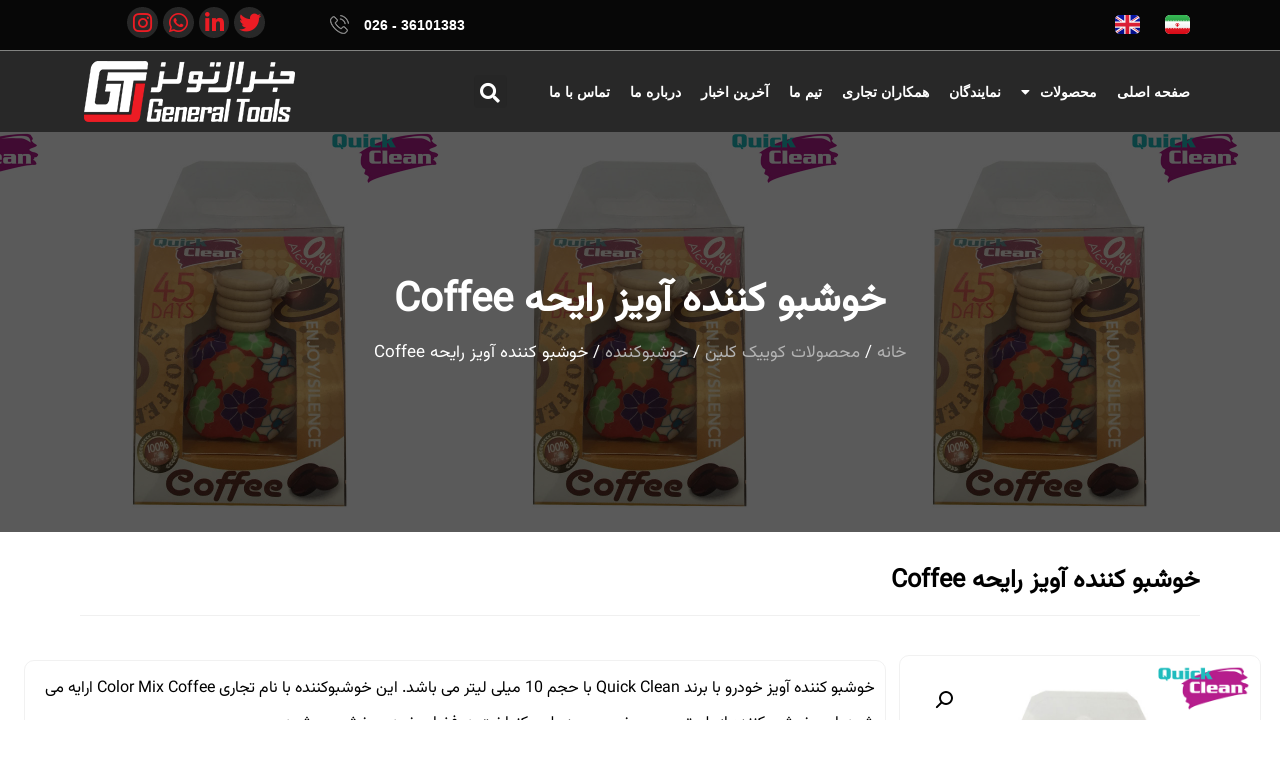

--- FILE ---
content_type: text/html; charset=UTF-8
request_url: https://generaltools-co.com/product/%D8%AE%D9%88%D8%B4%D8%A8%D9%88-%DA%A9%D9%86%D9%86%D8%AF%D9%87-%D8%A2%D9%88%DB%8C%D8%B2-%D8%B1%D8%A7%DB%8C%D8%AD%D9%87-coffee/
body_size: 20184
content:
<!doctype html>
<html dir="rtl" lang="fa-IR">
<head>
	<meta charset="UTF-8">
	<meta name="viewport" content="width=device-width, initial-scale=1">
	<link rel="profile" href="https://gmpg.org/xfn/11">
	<meta name='robots' content='index, follow, max-image-preview:large, max-snippet:-1, max-video-preview:-1' />
<link rel="alternate" href="https://generaltools-co.com/product/%d8%ae%d9%88%d8%b4%d8%a8%d9%88-%da%a9%d9%86%d9%86%d8%af%d9%87-%d8%a2%d9%88%db%8c%d8%b2-%d8%b1%d8%a7%db%8c%d8%ad%d9%87-coffee/" hreflang="fa" />
<link rel="alternate" href="https://generaltools-co.com/en/product/hanged-air-freshener-color-mix-coffee/" hreflang="en" />

	<!-- This site is optimized with the Yoast SEO Premium plugin v21.1 (Yoast SEO v22.9) - https://yoast.com/wordpress/plugins/seo/ -->
	<title>خوشبو کننده آویز رایحه Coffee - general tools</title>
	<link rel="canonical" href="https://generaltools-co.com/product/خوشبو-کننده-آویز-رایحه-coffee/" />
	<meta property="og:locale" content="fa_IR" />
	<meta property="og:locale:alternate" content="en_GB" />
	<meta property="og:type" content="article" />
	<meta property="og:title" content="خوشبو کننده آویز رایحه Coffee" />
	<meta property="og:description" content="خوشبوکننده آویز خودرو با رایحه Coffee" />
	<meta property="og:url" content="https://generaltools-co.com/product/خوشبو-کننده-آویز-رایحه-coffee/" />
	<meta property="og:site_name" content="general tools" />
	<meta property="og:image" content="https://generaltools-co.com/wp-content/uploads/2023/03/coffee-colormix.jpg" />
	<meta property="og:image:width" content="800" />
	<meta property="og:image:height" content="800" />
	<meta property="og:image:type" content="image/jpeg" />
	<meta name="twitter:card" content="summary_large_image" />
	<meta name="twitter:label1" content="زمان تقریبی برای خواندن" />
	<meta name="twitter:data1" content="1 دقیقه" />
	<script type="application/ld+json" class="yoast-schema-graph">{"@context":"https://schema.org","@graph":[{"@type":"WebPage","@id":"https://generaltools-co.com/product/%d8%ae%d9%88%d8%b4%d8%a8%d9%88-%da%a9%d9%86%d9%86%d8%af%d9%87-%d8%a2%d9%88%db%8c%d8%b2-%d8%b1%d8%a7%db%8c%d8%ad%d9%87-coffee/","url":"https://generaltools-co.com/product/%d8%ae%d9%88%d8%b4%d8%a8%d9%88-%da%a9%d9%86%d9%86%d8%af%d9%87-%d8%a2%d9%88%db%8c%d8%b2-%d8%b1%d8%a7%db%8c%d8%ad%d9%87-coffee/","name":"خوشبو کننده آویز رایحه Coffee - general tools","isPartOf":{"@id":"https://generaltools-co.com/#website"},"primaryImageOfPage":{"@id":"https://generaltools-co.com/product/%d8%ae%d9%88%d8%b4%d8%a8%d9%88-%da%a9%d9%86%d9%86%d8%af%d9%87-%d8%a2%d9%88%db%8c%d8%b2-%d8%b1%d8%a7%db%8c%d8%ad%d9%87-coffee/#primaryimage"},"image":{"@id":"https://generaltools-co.com/product/%d8%ae%d9%88%d8%b4%d8%a8%d9%88-%da%a9%d9%86%d9%86%d8%af%d9%87-%d8%a2%d9%88%db%8c%d8%b2-%d8%b1%d8%a7%db%8c%d8%ad%d9%87-coffee/#primaryimage"},"thumbnailUrl":"https://generaltools-co.com/wp-content/uploads/2023/03/coffee-colormix.jpg","datePublished":"2023-03-12T09:04:51+00:00","dateModified":"2023-03-12T09:04:51+00:00","breadcrumb":{"@id":"https://generaltools-co.com/product/%d8%ae%d9%88%d8%b4%d8%a8%d9%88-%da%a9%d9%86%d9%86%d8%af%d9%87-%d8%a2%d9%88%db%8c%d8%b2-%d8%b1%d8%a7%db%8c%d8%ad%d9%87-coffee/#breadcrumb"},"inLanguage":"fa-IR","potentialAction":[{"@type":"ReadAction","target":["https://generaltools-co.com/product/%d8%ae%d9%88%d8%b4%d8%a8%d9%88-%da%a9%d9%86%d9%86%d8%af%d9%87-%d8%a2%d9%88%db%8c%d8%b2-%d8%b1%d8%a7%db%8c%d8%ad%d9%87-coffee/"]}]},{"@type":"ImageObject","inLanguage":"fa-IR","@id":"https://generaltools-co.com/product/%d8%ae%d9%88%d8%b4%d8%a8%d9%88-%da%a9%d9%86%d9%86%d8%af%d9%87-%d8%a2%d9%88%db%8c%d8%b2-%d8%b1%d8%a7%db%8c%d8%ad%d9%87-coffee/#primaryimage","url":"https://generaltools-co.com/wp-content/uploads/2023/03/coffee-colormix.jpg","contentUrl":"https://generaltools-co.com/wp-content/uploads/2023/03/coffee-colormix.jpg","width":800,"height":800,"caption":"خوشبوکننده آویز خودرو با رایحه Coffee"},{"@type":"BreadcrumbList","@id":"https://generaltools-co.com/product/%d8%ae%d9%88%d8%b4%d8%a8%d9%88-%da%a9%d9%86%d9%86%d8%af%d9%87-%d8%a2%d9%88%db%8c%d8%b2-%d8%b1%d8%a7%db%8c%d8%ad%d9%87-coffee/#breadcrumb","itemListElement":[{"@type":"ListItem","position":1,"name":"خانه","item":"https://generaltools-co.com/"},{"@type":"ListItem","position":2,"name":"فروشگاه","item":"https://generaltools-co.com/shop/"},{"@type":"ListItem","position":3,"name":"خوشبو کننده آویز رایحه Coffee"}]},{"@type":"WebSite","@id":"https://generaltools-co.com/#website","url":"https://generaltools-co.com/","name":"general tools","description":"شرکت جنرال تولز ارائه دهنده محصولات دیتیلینگ خودرو، دستگاههای مکانیزه نظافتی، پمپهای کارواش، ابزارآلات تعمیرگاهی می باشد.","potentialAction":[{"@type":"SearchAction","target":{"@type":"EntryPoint","urlTemplate":"https://generaltools-co.com/?s={search_term_string}"},"query-input":"required name=search_term_string"}],"inLanguage":"fa-IR"}]}</script>
	<!-- / Yoast SEO Premium plugin. -->


<link rel="alternate" type="application/rss+xml" title="general tools &raquo; خوراک" href="https://generaltools-co.com/feed/" />
<link rel="alternate" type="application/rss+xml" title="general tools &raquo; خوراک دیدگاه‌ها" href="https://generaltools-co.com/comments/feed/" />
<link rel="alternate" type="application/rss+xml" title="general tools &raquo; خوشبو کننده آویز رایحه Coffee خوراک دیدگاه‌ها" href="https://generaltools-co.com/product/%d8%ae%d9%88%d8%b4%d8%a8%d9%88-%da%a9%d9%86%d9%86%d8%af%d9%87-%d8%a2%d9%88%db%8c%d8%b2-%d8%b1%d8%a7%db%8c%d8%ad%d9%87-coffee/feed/" />
<script>
window._wpemojiSettings = {"baseUrl":"https:\/\/s.w.org\/images\/core\/emoji\/15.0.3\/72x72\/","ext":".png","svgUrl":"https:\/\/s.w.org\/images\/core\/emoji\/15.0.3\/svg\/","svgExt":".svg","source":{"concatemoji":"https:\/\/generaltools-co.com\/wp-includes\/js\/wp-emoji-release.min.js?ver=6.5.4"}};
/*! This file is auto-generated */
!function(i,n){var o,s,e;function c(e){try{var t={supportTests:e,timestamp:(new Date).valueOf()};sessionStorage.setItem(o,JSON.stringify(t))}catch(e){}}function p(e,t,n){e.clearRect(0,0,e.canvas.width,e.canvas.height),e.fillText(t,0,0);var t=new Uint32Array(e.getImageData(0,0,e.canvas.width,e.canvas.height).data),r=(e.clearRect(0,0,e.canvas.width,e.canvas.height),e.fillText(n,0,0),new Uint32Array(e.getImageData(0,0,e.canvas.width,e.canvas.height).data));return t.every(function(e,t){return e===r[t]})}function u(e,t,n){switch(t){case"flag":return n(e,"\ud83c\udff3\ufe0f\u200d\u26a7\ufe0f","\ud83c\udff3\ufe0f\u200b\u26a7\ufe0f")?!1:!n(e,"\ud83c\uddfa\ud83c\uddf3","\ud83c\uddfa\u200b\ud83c\uddf3")&&!n(e,"\ud83c\udff4\udb40\udc67\udb40\udc62\udb40\udc65\udb40\udc6e\udb40\udc67\udb40\udc7f","\ud83c\udff4\u200b\udb40\udc67\u200b\udb40\udc62\u200b\udb40\udc65\u200b\udb40\udc6e\u200b\udb40\udc67\u200b\udb40\udc7f");case"emoji":return!n(e,"\ud83d\udc26\u200d\u2b1b","\ud83d\udc26\u200b\u2b1b")}return!1}function f(e,t,n){var r="undefined"!=typeof WorkerGlobalScope&&self instanceof WorkerGlobalScope?new OffscreenCanvas(300,150):i.createElement("canvas"),a=r.getContext("2d",{willReadFrequently:!0}),o=(a.textBaseline="top",a.font="600 32px Arial",{});return e.forEach(function(e){o[e]=t(a,e,n)}),o}function t(e){var t=i.createElement("script");t.src=e,t.defer=!0,i.head.appendChild(t)}"undefined"!=typeof Promise&&(o="wpEmojiSettingsSupports",s=["flag","emoji"],n.supports={everything:!0,everythingExceptFlag:!0},e=new Promise(function(e){i.addEventListener("DOMContentLoaded",e,{once:!0})}),new Promise(function(t){var n=function(){try{var e=JSON.parse(sessionStorage.getItem(o));if("object"==typeof e&&"number"==typeof e.timestamp&&(new Date).valueOf()<e.timestamp+604800&&"object"==typeof e.supportTests)return e.supportTests}catch(e){}return null}();if(!n){if("undefined"!=typeof Worker&&"undefined"!=typeof OffscreenCanvas&&"undefined"!=typeof URL&&URL.createObjectURL&&"undefined"!=typeof Blob)try{var e="postMessage("+f.toString()+"("+[JSON.stringify(s),u.toString(),p.toString()].join(",")+"));",r=new Blob([e],{type:"text/javascript"}),a=new Worker(URL.createObjectURL(r),{name:"wpTestEmojiSupports"});return void(a.onmessage=function(e){c(n=e.data),a.terminate(),t(n)})}catch(e){}c(n=f(s,u,p))}t(n)}).then(function(e){for(var t in e)n.supports[t]=e[t],n.supports.everything=n.supports.everything&&n.supports[t],"flag"!==t&&(n.supports.everythingExceptFlag=n.supports.everythingExceptFlag&&n.supports[t]);n.supports.everythingExceptFlag=n.supports.everythingExceptFlag&&!n.supports.flag,n.DOMReady=!1,n.readyCallback=function(){n.DOMReady=!0}}).then(function(){return e}).then(function(){var e;n.supports.everything||(n.readyCallback(),(e=n.source||{}).concatemoji?t(e.concatemoji):e.wpemoji&&e.twemoji&&(t(e.twemoji),t(e.wpemoji)))}))}((window,document),window._wpemojiSettings);
</script>
<style id='wp-emoji-styles-inline-css'>

	img.wp-smiley, img.emoji {
		display: inline !important;
		border: none !important;
		box-shadow: none !important;
		height: 1em !important;
		width: 1em !important;
		margin: 0 0.07em !important;
		vertical-align: -0.1em !important;
		background: none !important;
		padding: 0 !important;
	}
</style>
<link rel='stylesheet' id='wp-block-library-rtl-css' href='https://generaltools-co.com/wp-includes/css/dist/block-library/style-rtl.min.css?ver=6.5.4' media='all' />
<style id='classic-theme-styles-inline-css'>
/*! This file is auto-generated */
.wp-block-button__link{color:#fff;background-color:#32373c;border-radius:9999px;box-shadow:none;text-decoration:none;padding:calc(.667em + 2px) calc(1.333em + 2px);font-size:1.125em}.wp-block-file__button{background:#32373c;color:#fff;text-decoration:none}
</style>
<style id='global-styles-inline-css'>
body{--wp--preset--color--black: #000000;--wp--preset--color--cyan-bluish-gray: #abb8c3;--wp--preset--color--white: #ffffff;--wp--preset--color--pale-pink: #f78da7;--wp--preset--color--vivid-red: #cf2e2e;--wp--preset--color--luminous-vivid-orange: #ff6900;--wp--preset--color--luminous-vivid-amber: #fcb900;--wp--preset--color--light-green-cyan: #7bdcb5;--wp--preset--color--vivid-green-cyan: #00d084;--wp--preset--color--pale-cyan-blue: #8ed1fc;--wp--preset--color--vivid-cyan-blue: #0693e3;--wp--preset--color--vivid-purple: #9b51e0;--wp--preset--gradient--vivid-cyan-blue-to-vivid-purple: linear-gradient(135deg,rgba(6,147,227,1) 0%,rgb(155,81,224) 100%);--wp--preset--gradient--light-green-cyan-to-vivid-green-cyan: linear-gradient(135deg,rgb(122,220,180) 0%,rgb(0,208,130) 100%);--wp--preset--gradient--luminous-vivid-amber-to-luminous-vivid-orange: linear-gradient(135deg,rgba(252,185,0,1) 0%,rgba(255,105,0,1) 100%);--wp--preset--gradient--luminous-vivid-orange-to-vivid-red: linear-gradient(135deg,rgba(255,105,0,1) 0%,rgb(207,46,46) 100%);--wp--preset--gradient--very-light-gray-to-cyan-bluish-gray: linear-gradient(135deg,rgb(238,238,238) 0%,rgb(169,184,195) 100%);--wp--preset--gradient--cool-to-warm-spectrum: linear-gradient(135deg,rgb(74,234,220) 0%,rgb(151,120,209) 20%,rgb(207,42,186) 40%,rgb(238,44,130) 60%,rgb(251,105,98) 80%,rgb(254,248,76) 100%);--wp--preset--gradient--blush-light-purple: linear-gradient(135deg,rgb(255,206,236) 0%,rgb(152,150,240) 100%);--wp--preset--gradient--blush-bordeaux: linear-gradient(135deg,rgb(254,205,165) 0%,rgb(254,45,45) 50%,rgb(107,0,62) 100%);--wp--preset--gradient--luminous-dusk: linear-gradient(135deg,rgb(255,203,112) 0%,rgb(199,81,192) 50%,rgb(65,88,208) 100%);--wp--preset--gradient--pale-ocean: linear-gradient(135deg,rgb(255,245,203) 0%,rgb(182,227,212) 50%,rgb(51,167,181) 100%);--wp--preset--gradient--electric-grass: linear-gradient(135deg,rgb(202,248,128) 0%,rgb(113,206,126) 100%);--wp--preset--gradient--midnight: linear-gradient(135deg,rgb(2,3,129) 0%,rgb(40,116,252) 100%);--wp--preset--font-size--small: 13px;--wp--preset--font-size--medium: 20px;--wp--preset--font-size--large: 36px;--wp--preset--font-size--x-large: 42px;--wp--preset--spacing--20: 0.44rem;--wp--preset--spacing--30: 0.67rem;--wp--preset--spacing--40: 1rem;--wp--preset--spacing--50: 1.5rem;--wp--preset--spacing--60: 2.25rem;--wp--preset--spacing--70: 3.38rem;--wp--preset--spacing--80: 5.06rem;--wp--preset--shadow--natural: 6px 6px 9px rgba(0, 0, 0, 0.2);--wp--preset--shadow--deep: 12px 12px 50px rgba(0, 0, 0, 0.4);--wp--preset--shadow--sharp: 6px 6px 0px rgba(0, 0, 0, 0.2);--wp--preset--shadow--outlined: 6px 6px 0px -3px rgba(255, 255, 255, 1), 6px 6px rgba(0, 0, 0, 1);--wp--preset--shadow--crisp: 6px 6px 0px rgba(0, 0, 0, 1);}:where(.is-layout-flex){gap: 0.5em;}:where(.is-layout-grid){gap: 0.5em;}body .is-layout-flex{display: flex;}body .is-layout-flex{flex-wrap: wrap;align-items: center;}body .is-layout-flex > *{margin: 0;}body .is-layout-grid{display: grid;}body .is-layout-grid > *{margin: 0;}:where(.wp-block-columns.is-layout-flex){gap: 2em;}:where(.wp-block-columns.is-layout-grid){gap: 2em;}:where(.wp-block-post-template.is-layout-flex){gap: 1.25em;}:where(.wp-block-post-template.is-layout-grid){gap: 1.25em;}.has-black-color{color: var(--wp--preset--color--black) !important;}.has-cyan-bluish-gray-color{color: var(--wp--preset--color--cyan-bluish-gray) !important;}.has-white-color{color: var(--wp--preset--color--white) !important;}.has-pale-pink-color{color: var(--wp--preset--color--pale-pink) !important;}.has-vivid-red-color{color: var(--wp--preset--color--vivid-red) !important;}.has-luminous-vivid-orange-color{color: var(--wp--preset--color--luminous-vivid-orange) !important;}.has-luminous-vivid-amber-color{color: var(--wp--preset--color--luminous-vivid-amber) !important;}.has-light-green-cyan-color{color: var(--wp--preset--color--light-green-cyan) !important;}.has-vivid-green-cyan-color{color: var(--wp--preset--color--vivid-green-cyan) !important;}.has-pale-cyan-blue-color{color: var(--wp--preset--color--pale-cyan-blue) !important;}.has-vivid-cyan-blue-color{color: var(--wp--preset--color--vivid-cyan-blue) !important;}.has-vivid-purple-color{color: var(--wp--preset--color--vivid-purple) !important;}.has-black-background-color{background-color: var(--wp--preset--color--black) !important;}.has-cyan-bluish-gray-background-color{background-color: var(--wp--preset--color--cyan-bluish-gray) !important;}.has-white-background-color{background-color: var(--wp--preset--color--white) !important;}.has-pale-pink-background-color{background-color: var(--wp--preset--color--pale-pink) !important;}.has-vivid-red-background-color{background-color: var(--wp--preset--color--vivid-red) !important;}.has-luminous-vivid-orange-background-color{background-color: var(--wp--preset--color--luminous-vivid-orange) !important;}.has-luminous-vivid-amber-background-color{background-color: var(--wp--preset--color--luminous-vivid-amber) !important;}.has-light-green-cyan-background-color{background-color: var(--wp--preset--color--light-green-cyan) !important;}.has-vivid-green-cyan-background-color{background-color: var(--wp--preset--color--vivid-green-cyan) !important;}.has-pale-cyan-blue-background-color{background-color: var(--wp--preset--color--pale-cyan-blue) !important;}.has-vivid-cyan-blue-background-color{background-color: var(--wp--preset--color--vivid-cyan-blue) !important;}.has-vivid-purple-background-color{background-color: var(--wp--preset--color--vivid-purple) !important;}.has-black-border-color{border-color: var(--wp--preset--color--black) !important;}.has-cyan-bluish-gray-border-color{border-color: var(--wp--preset--color--cyan-bluish-gray) !important;}.has-white-border-color{border-color: var(--wp--preset--color--white) !important;}.has-pale-pink-border-color{border-color: var(--wp--preset--color--pale-pink) !important;}.has-vivid-red-border-color{border-color: var(--wp--preset--color--vivid-red) !important;}.has-luminous-vivid-orange-border-color{border-color: var(--wp--preset--color--luminous-vivid-orange) !important;}.has-luminous-vivid-amber-border-color{border-color: var(--wp--preset--color--luminous-vivid-amber) !important;}.has-light-green-cyan-border-color{border-color: var(--wp--preset--color--light-green-cyan) !important;}.has-vivid-green-cyan-border-color{border-color: var(--wp--preset--color--vivid-green-cyan) !important;}.has-pale-cyan-blue-border-color{border-color: var(--wp--preset--color--pale-cyan-blue) !important;}.has-vivid-cyan-blue-border-color{border-color: var(--wp--preset--color--vivid-cyan-blue) !important;}.has-vivid-purple-border-color{border-color: var(--wp--preset--color--vivid-purple) !important;}.has-vivid-cyan-blue-to-vivid-purple-gradient-background{background: var(--wp--preset--gradient--vivid-cyan-blue-to-vivid-purple) !important;}.has-light-green-cyan-to-vivid-green-cyan-gradient-background{background: var(--wp--preset--gradient--light-green-cyan-to-vivid-green-cyan) !important;}.has-luminous-vivid-amber-to-luminous-vivid-orange-gradient-background{background: var(--wp--preset--gradient--luminous-vivid-amber-to-luminous-vivid-orange) !important;}.has-luminous-vivid-orange-to-vivid-red-gradient-background{background: var(--wp--preset--gradient--luminous-vivid-orange-to-vivid-red) !important;}.has-very-light-gray-to-cyan-bluish-gray-gradient-background{background: var(--wp--preset--gradient--very-light-gray-to-cyan-bluish-gray) !important;}.has-cool-to-warm-spectrum-gradient-background{background: var(--wp--preset--gradient--cool-to-warm-spectrum) !important;}.has-blush-light-purple-gradient-background{background: var(--wp--preset--gradient--blush-light-purple) !important;}.has-blush-bordeaux-gradient-background{background: var(--wp--preset--gradient--blush-bordeaux) !important;}.has-luminous-dusk-gradient-background{background: var(--wp--preset--gradient--luminous-dusk) !important;}.has-pale-ocean-gradient-background{background: var(--wp--preset--gradient--pale-ocean) !important;}.has-electric-grass-gradient-background{background: var(--wp--preset--gradient--electric-grass) !important;}.has-midnight-gradient-background{background: var(--wp--preset--gradient--midnight) !important;}.has-small-font-size{font-size: var(--wp--preset--font-size--small) !important;}.has-medium-font-size{font-size: var(--wp--preset--font-size--medium) !important;}.has-large-font-size{font-size: var(--wp--preset--font-size--large) !important;}.has-x-large-font-size{font-size: var(--wp--preset--font-size--x-large) !important;}
.wp-block-navigation a:where(:not(.wp-element-button)){color: inherit;}
:where(.wp-block-post-template.is-layout-flex){gap: 1.25em;}:where(.wp-block-post-template.is-layout-grid){gap: 1.25em;}
:where(.wp-block-columns.is-layout-flex){gap: 2em;}:where(.wp-block-columns.is-layout-grid){gap: 2em;}
.wp-block-pullquote{font-size: 1.5em;line-height: 1.6;}
</style>
<link rel='stylesheet' id='photoswipe-css' href='https://generaltools-co.com/wp-content/plugins/woocommerce/assets/css/photoswipe/photoswipe.min.css?ver=9.0.1' media='all' />
<link rel='stylesheet' id='photoswipe-default-skin-css' href='https://generaltools-co.com/wp-content/plugins/woocommerce/assets/css/photoswipe/default-skin/default-skin.min.css?ver=9.0.1' media='all' />
<link rel='stylesheet' id='woocommerce-layout-rtl-css' href='https://generaltools-co.com/wp-content/plugins/woocommerce/assets/css/woocommerce-layout-rtl.css?ver=9.0.1' media='all' />
<link rel='stylesheet' id='woocommerce-smallscreen-rtl-css' href='https://generaltools-co.com/wp-content/plugins/woocommerce/assets/css/woocommerce-smallscreen-rtl.css?ver=9.0.1' media='only screen and (max-width: 768px)' />
<link rel='stylesheet' id='woocommerce-general-rtl-css' href='https://generaltools-co.com/wp-content/plugins/woocommerce/assets/css/woocommerce-rtl.css?ver=9.0.1' media='all' />
<style id='woocommerce-inline-inline-css'>
.woocommerce form .form-row .required { visibility: visible; }
</style>
<link rel='stylesheet' id='hello-elementor-css' href='https://generaltools-co.com/wp-content/themes/hello-elementor/style.min.css?ver=3.1.0' media='all' />
<link rel='stylesheet' id='hello-elementor-theme-style-css' href='https://generaltools-co.com/wp-content/themes/hello-elementor/theme.min.css?ver=3.1.0' media='all' />
<link rel='stylesheet' id='hello-elementor-header-footer-css' href='https://generaltools-co.com/wp-content/themes/hello-elementor/header-footer.min.css?ver=3.1.0' media='all' />
<link rel='stylesheet' id='elementor-frontend-css' href='https://generaltools-co.com/wp-content/plugins/elementor/assets/css/frontend-lite-rtl.min.css?ver=3.22.2' media='all' />
<style id='elementor-frontend-inline-css'>
.elementor-444 .elementor-element.elementor-element-93bad9b:not(.elementor-motion-effects-element-type-background), .elementor-444 .elementor-element.elementor-element-93bad9b > .elementor-motion-effects-container > .elementor-motion-effects-layer{background-image:url("https://generaltools-co.com/wp-content/uploads/2023/03/coffee-colormix.jpg");}
</style>
<link rel='stylesheet' id='elementor-post-5-css' href='https://generaltools-co.com/wp-content/uploads/elementor/css/post-5.css?ver=1719234393' media='all' />
<link rel='stylesheet' id='elementor-icons-css' href='https://generaltools-co.com/wp-content/plugins/elementor/assets/lib/eicons/css/elementor-icons.min.css?ver=5.30.0' media='all' />
<link rel='stylesheet' id='swiper-css' href='https://generaltools-co.com/wp-content/plugins/elementor/assets/lib/swiper/v8/css/swiper.min.css?ver=8.4.5' media='all' />
<link rel='stylesheet' id='powerpack-frontend-css' href='https://generaltools-co.com/wp-content/plugins/powerpack-elements/assets/css/min/frontend-rtl.min.css?ver=2.10.19' media='all' />
<link rel='stylesheet' id='elementor-pro-css' href='https://generaltools-co.com/wp-content/plugins/elementor-pro/assets/css/frontend-lite-rtl.min.css?ver=3.16.1' media='all' />
<link rel='stylesheet' id='elementor-global-css' href='https://generaltools-co.com/wp-content/uploads/elementor/css/global.css?ver=1719234395' media='all' />
<link rel='stylesheet' id='elementor-post-140-css' href='https://generaltools-co.com/wp-content/uploads/elementor/css/post-140.css?ver=1719234395' media='all' />
<link rel='stylesheet' id='elementor-post-145-css' href='https://generaltools-co.com/wp-content/uploads/elementor/css/post-145.css?ver=1719234395' media='all' />
<link rel='stylesheet' id='elementor-post-444-css' href='https://generaltools-co.com/wp-content/uploads/elementor/css/post-444.css?ver=1719234502' media='all' />
<link rel='stylesheet' id='elementor-icons-shared-0-css' href='https://generaltools-co.com/wp-content/plugins/elementor/assets/lib/font-awesome/css/fontawesome.min.css?ver=5.15.3' media='all' />
<link rel='stylesheet' id='elementor-icons-fa-brands-css' href='https://generaltools-co.com/wp-content/plugins/elementor/assets/lib/font-awesome/css/brands.min.css?ver=5.15.3' media='all' />
<link rel='stylesheet' id='elementor-icons-fa-solid-css' href='https://generaltools-co.com/wp-content/plugins/elementor/assets/lib/font-awesome/css/solid.min.css?ver=5.15.3' media='all' />
<link rel='stylesheet' id='abzarwp-fonts-all-css' href='https://generaltools-co.com/wp-content/plugins/elementor-pro/abzarwp/fonts/all/css/fonts.css?ver=6.5.4' media='all' />
<script id="jquery-core-js-extra">
var pp = {"ajax_url":"https:\/\/generaltools-co.com\/wp-admin\/admin-ajax.php"};
</script>
<script src="https://generaltools-co.com/wp-includes/js/jquery/jquery.min.js?ver=3.7.1" id="jquery-core-js"></script>
<script src="https://generaltools-co.com/wp-includes/js/jquery/jquery-migrate.min.js?ver=3.4.1" id="jquery-migrate-js"></script>
<script src="https://generaltools-co.com/wp-content/plugins/woocommerce/assets/js/jquery-blockui/jquery.blockUI.min.js?ver=2.7.0-wc.9.0.1" id="jquery-blockui-js" defer data-wp-strategy="defer"></script>
<script id="wc-add-to-cart-js-extra">
var wc_add_to_cart_params = {"ajax_url":"\/wp-admin\/admin-ajax.php","wc_ajax_url":"\/?wc-ajax=%%endpoint%%","i18n_view_cart":"\u0645\u0634\u0627\u0647\u062f\u0647 \u0633\u0628\u062f \u062e\u0631\u06cc\u062f","cart_url":"https:\/\/generaltools-co.com\/cart\/","is_cart":"","cart_redirect_after_add":"no"};
</script>
<script src="https://generaltools-co.com/wp-content/plugins/woocommerce/assets/js/frontend/add-to-cart.min.js?ver=9.0.1" id="wc-add-to-cart-js" defer data-wp-strategy="defer"></script>
<script src="https://generaltools-co.com/wp-content/plugins/woocommerce/assets/js/zoom/jquery.zoom.min.js?ver=1.7.21-wc.9.0.1" id="zoom-js" defer data-wp-strategy="defer"></script>
<script src="https://generaltools-co.com/wp-content/plugins/woocommerce/assets/js/flexslider/jquery.flexslider.min.js?ver=2.7.2-wc.9.0.1" id="flexslider-js" defer data-wp-strategy="defer"></script>
<script src="https://generaltools-co.com/wp-content/plugins/woocommerce/assets/js/photoswipe/photoswipe.min.js?ver=4.1.1-wc.9.0.1" id="photoswipe-js" defer data-wp-strategy="defer"></script>
<script src="https://generaltools-co.com/wp-content/plugins/woocommerce/assets/js/photoswipe/photoswipe-ui-default.min.js?ver=4.1.1-wc.9.0.1" id="photoswipe-ui-default-js" defer data-wp-strategy="defer"></script>
<script id="wc-single-product-js-extra">
var wc_single_product_params = {"i18n_required_rating_text":"\u0644\u0637\u0641\u0627 \u06cc\u06a9 \u0627\u0645\u062a\u06cc\u0627\u0632 \u0631\u0627 \u0627\u0646\u062a\u062e\u0627\u0628 \u06a9\u0646\u06cc\u062f","review_rating_required":"yes","flexslider":{"rtl":true,"animation":"slide","smoothHeight":true,"directionNav":false,"controlNav":"thumbnails","slideshow":false,"animationSpeed":500,"animationLoop":false,"allowOneSlide":false},"zoom_enabled":"1","zoom_options":[],"photoswipe_enabled":"1","photoswipe_options":{"shareEl":false,"closeOnScroll":false,"history":false,"hideAnimationDuration":0,"showAnimationDuration":0},"flexslider_enabled":"1"};
</script>
<script src="https://generaltools-co.com/wp-content/plugins/woocommerce/assets/js/frontend/single-product.min.js?ver=9.0.1" id="wc-single-product-js" defer data-wp-strategy="defer"></script>
<script src="https://generaltools-co.com/wp-content/plugins/woocommerce/assets/js/js-cookie/js.cookie.min.js?ver=2.1.4-wc.9.0.1" id="js-cookie-js" defer data-wp-strategy="defer"></script>
<script id="woocommerce-js-extra">
var woocommerce_params = {"ajax_url":"\/wp-admin\/admin-ajax.php","wc_ajax_url":"\/?wc-ajax=%%endpoint%%"};
</script>
<script src="https://generaltools-co.com/wp-content/plugins/woocommerce/assets/js/frontend/woocommerce.min.js?ver=9.0.1" id="woocommerce-js" defer data-wp-strategy="defer"></script>
<link rel="https://api.w.org/" href="https://generaltools-co.com/wp-json/" /><link rel="alternate" type="application/json" href="https://generaltools-co.com/wp-json/wp/v2/product/2174" /><link rel="EditURI" type="application/rsd+xml" title="RSD" href="https://generaltools-co.com/xmlrpc.php?rsd" />
<meta name="generator" content="WordPress 6.5.4" />
<meta name="generator" content="WooCommerce 9.0.1" />
<link rel='shortlink' href='https://generaltools-co.com/?p=2174' />
<link rel="alternate" type="application/json+oembed" href="https://generaltools-co.com/wp-json/oembed/1.0/embed?url=https%3A%2F%2Fgeneraltools-co.com%2Fproduct%2F%25d8%25ae%25d9%2588%25d8%25b4%25d8%25a8%25d9%2588-%25da%25a9%25d9%2586%25d9%2586%25d8%25af%25d9%2587-%25d8%25a2%25d9%2588%25db%258c%25d8%25b2-%25d8%25b1%25d8%25a7%25db%258c%25d8%25ad%25d9%2587-coffee%2F" />
<link rel="alternate" type="text/xml+oembed" href="https://generaltools-co.com/wp-json/oembed/1.0/embed?url=https%3A%2F%2Fgeneraltools-co.com%2Fproduct%2F%25d8%25ae%25d9%2588%25d8%25b4%25d8%25a8%25d9%2588-%25da%25a9%25d9%2586%25d9%2586%25d8%25af%25d9%2587-%25d8%25a2%25d9%2588%25db%258c%25d8%25b2-%25d8%25b1%25d8%25a7%25db%258c%25d8%25ad%25d9%2587-coffee%2F&#038;format=xml" />
<meta name="description" content="خوشبوکننده آویز خودرو با رایحه Coffee">
	<noscript><style>.woocommerce-product-gallery{ opacity: 1 !important; }</style></noscript>
	<meta name="generator" content="Elementor 3.22.2; features: e_optimized_assets_loading, e_optimized_css_loading, additional_custom_breakpoints, e_lazyload; settings: css_print_method-external, google_font-disabled, font_display-swap">
			<style>
				.e-con.e-parent:nth-of-type(n+4):not(.e-lazyloaded):not(.e-no-lazyload),
				.e-con.e-parent:nth-of-type(n+4):not(.e-lazyloaded):not(.e-no-lazyload) * {
					background-image: none !important;
				}
				@media screen and (max-height: 1024px) {
					.e-con.e-parent:nth-of-type(n+3):not(.e-lazyloaded):not(.e-no-lazyload),
					.e-con.e-parent:nth-of-type(n+3):not(.e-lazyloaded):not(.e-no-lazyload) * {
						background-image: none !important;
					}
				}
				@media screen and (max-height: 640px) {
					.e-con.e-parent:nth-of-type(n+2):not(.e-lazyloaded):not(.e-no-lazyload),
					.e-con.e-parent:nth-of-type(n+2):not(.e-lazyloaded):not(.e-no-lazyload) * {
						background-image: none !important;
					}
				}
			</style>
			<link rel="icon" href="https://generaltools-co.com/wp-content/uploads/2024/06/GT-logo-100x100.png" sizes="32x32" />
<link rel="icon" href="https://generaltools-co.com/wp-content/uploads/2024/06/GT-logo.png" sizes="192x192" />
<link rel="apple-touch-icon" href="https://generaltools-co.com/wp-content/uploads/2024/06/GT-logo.png" />
<meta name="msapplication-TileImage" content="https://generaltools-co.com/wp-content/uploads/2024/06/GT-logo.png" />
</head>
<body class="rtl product-template-default single single-product postid-2174 theme-hello-elementor woocommerce woocommerce-page woocommerce-no-js elementor-default elementor-template-full-width elementor-kit-5 elementor-page-444">


<a class="skip-link screen-reader-text" href="#content">پرش به محتوا</a>

		<div data-elementor-type="header" data-elementor-id="140" class="elementor elementor-140 elementor-location-header" data-elementor-post-type="elementor_library">
					<div class="elementor-section-wrap">
								<section class="elementor-section elementor-top-section elementor-element elementor-element-de8b055 elementor-section-height-min-height elementor-section-content-middle elementor-section-boxed elementor-section-height-default elementor-section-items-middle" data-id="de8b055" data-element_type="section" data-settings="{&quot;background_background&quot;:&quot;classic&quot;}">
						<div class="elementor-container elementor-column-gap-default">
					<div class="elementor-column elementor-col-33 elementor-top-column elementor-element elementor-element-f09a84d" data-id="f09a84d" data-element_type="column">
			<div class="elementor-widget-wrap elementor-element-populated">
						<div class="elementor-element elementor-element-f1aadb3 cpel-switcher--align-left cpel-switcher--layout-horizontal cpel-switcher--aspect-ratio-43 elementor-widget elementor-widget-polylang-language-switcher" data-id="f1aadb3" data-element_type="widget" data-widget_type="polylang-language-switcher.default">
				<div class="elementor-widget-container">
			<nav class="cpel-switcher__nav"><ul class="cpel-switcher__list"><li class="cpel-switcher__lang cpel-switcher__lang--active"><a lang="fa-IR" hreflang="fa-IR" href="https://generaltools-co.com/product/%d8%ae%d9%88%d8%b4%d8%a8%d9%88-%da%a9%d9%86%d9%86%d8%af%d9%87-%d8%a2%d9%88%db%8c%d8%b2-%d8%b1%d8%a7%db%8c%d8%ad%d9%87-coffee/"><span class="cpel-switcher__flag cpel-switcher__flag--ir"><img src="data:image/svg+xml;utf8,%3Csvg width='21' height='15' xmlns='http://www.w3.org/2000/svg'%3E%3Cdefs%3E%3ClinearGradient x1='50%' y1='0%' x2='50%' y2='100%' id='a'%3E%3Cstop stop-color='%23FFF' offset='0%'/%3E%3Cstop stop-color='%23F0F0F0' offset='100%'/%3E%3C/linearGradient%3E%3ClinearGradient x1='50%' y1='0%' x2='50%' y2='100%' id='b'%3E%3Cstop stop-color='%2338BB56' offset='0%'/%3E%3Cstop stop-color='%232B9F45' offset='100%'/%3E%3C/linearGradient%3E%3ClinearGradient x1='50%' y1='0%' x2='50%' y2='100%' id='c'%3E%3Cstop stop-color='%23DE1B27' offset='0%'/%3E%3Cstop stop-color='%23D80915' offset='100%'/%3E%3C/linearGradient%3E%3C/defs%3E%3Cg fill='none' fill-rule='evenodd'%3E%3Cpath fill='url(%23a)' d='M0 0h21v15H0z'/%3E%3Cpath fill='url(%23b)' d='M0 0h21v5H0z'/%3E%3Cpath fill='url(%23c)' d='M0 10h21v5H0z'/%3E%3Cpath fill='url(%23a)' d='M0 5h21v5H0z'/%3E%3Cpath d='M1 4.252C1 4.113 1.107 4 1.252 4h.496c.139 0 .252.107.252.252v.496A.248.248 0 011.748 5h-.496A.249.249 0 011 4.748v-.496zm2 0C3 4.113 3.107 4 3.252 4h.496c.139 0 .252.107.252.252v.496A.248.248 0 013.748 5h-.496A.249.249 0 013 4.748v-.496zm2 0C5 4.113 5.107 4 5.252 4h.496c.139 0 .252.107.252.252v.496A.248.248 0 015.748 5h-.496A.249.249 0 015 4.748v-.496zm2 0C7 4.113 7.107 4 7.252 4h.496c.139 0 .252.107.252.252v.496A.248.248 0 017.748 5h-.496A.249.249 0 017 4.748v-.496zm2 0C9 4.113 9.107 4 9.252 4h.496c.139 0 .252.107.252.252v.496A.248.248 0 019.748 5h-.496A.249.249 0 019 4.748v-.496zm2 0c0-.139.107-.252.252-.252h.496c.139 0 .252.107.252.252v.496a.248.248 0 01-.252.252h-.496A.249.249 0 0111 4.748v-.496zm2 0c0-.139.107-.252.252-.252h.496c.139 0 .252.107.252.252v.496a.248.248 0 01-.252.252h-.496A.249.249 0 0113 4.748v-.496zm2 0c0-.139.107-.252.252-.252h.496c.139 0 .252.107.252.252v.496a.248.248 0 01-.252.252h-.496A.249.249 0 0115 4.748v-.496zm2 0c0-.139.107-.252.252-.252h.496c.139 0 .252.107.252.252v.496a.248.248 0 01-.252.252h-.496A.249.249 0 0117 4.748v-.496zm2 0c0-.139.107-.252.252-.252h.496c.139 0 .252.107.252.252v.496a.248.248 0 01-.252.252h-.496A.249.249 0 0119 4.748v-.496zm-18 6c0-.139.107-.252.252-.252h.496c.139 0 .252.107.252.252v.496a.248.248 0 01-.252.252h-.496A.249.249 0 011 10.748v-.496zm2 0c0-.139.107-.252.252-.252h.496c.139 0 .252.107.252.252v.496a.248.248 0 01-.252.252h-.496A.249.249 0 013 10.748v-.496zm2 0c0-.139.107-.252.252-.252h.496c.139 0 .252.107.252.252v.496a.248.248 0 01-.252.252h-.496A.249.249 0 015 10.748v-.496zm2 0c0-.139.107-.252.252-.252h.496c.139 0 .252.107.252.252v.496a.248.248 0 01-.252.252h-.496A.249.249 0 017 10.748v-.496zm2 0c0-.139.107-.252.252-.252h.496c.139 0 .252.107.252.252v.496a.248.248 0 01-.252.252h-.496A.249.249 0 019 10.748v-.496zm2 0c0-.139.107-.252.252-.252h.496c.139 0 .252.107.252.252v.496a.248.248 0 01-.252.252h-.496a.249.249 0 01-.252-.252v-.496zm2 0c0-.139.107-.252.252-.252h.496c.139 0 .252.107.252.252v.496a.248.248 0 01-.252.252h-.496a.249.249 0 01-.252-.252v-.496zm2 0c0-.139.107-.252.252-.252h.496c.139 0 .252.107.252.252v.496a.248.248 0 01-.252.252h-.496a.249.249 0 01-.252-.252v-.496zm2 0c0-.139.107-.252.252-.252h.496c.139 0 .252.107.252.252v.496a.248.248 0 01-.252.252h-.496a.249.249 0 01-.252-.252v-.496zm2 0c0-.139.107-.252.252-.252h.496c.139 0 .252.107.252.252v.496a.248.248 0 01-.252.252h-.496a.249.249 0 01-.252-.252v-.496z' fill-opacity='.5' fill='%23FFF'/%3E%3Cpath d='M9.591 6.642a1.25 1.25 0 101.83.014l-1.83-.014z' stroke='%23D80915' stroke-width='.5'/%3E%3Crect fill='%23D80915' x='10' y='7' width='1' height='2' rx='.5'/%3E%3C/g%3E%3C/svg%3E" alt="فارسی" /></span></a></li><li class="cpel-switcher__lang"><a lang="en-GB" hreflang="en-GB" href="https://generaltools-co.com/en/product/hanged-air-freshener-color-mix-coffee/"><span class="cpel-switcher__flag cpel-switcher__flag--gb"><img src="data:image/svg+xml;utf8,%3Csvg width='21' height='15' xmlns='http://www.w3.org/2000/svg'%3E%3Cdefs%3E%3ClinearGradient x1='50%' y1='0%' x2='50%' y2='100%' id='a'%3E%3Cstop stop-color='%23FFF' offset='0%'/%3E%3Cstop stop-color='%23F0F0F0' offset='100%'/%3E%3C/linearGradient%3E%3ClinearGradient x1='50%' y1='0%' x2='50%' y2='100%' id='b'%3E%3Cstop stop-color='%230A17A7' offset='0%'/%3E%3Cstop stop-color='%23030E88' offset='100%'/%3E%3C/linearGradient%3E%3ClinearGradient x1='50%' y1='0%' x2='50%' y2='100%' id='c'%3E%3Cstop stop-color='%23E6273E' offset='0%'/%3E%3Cstop stop-color='%23CF152B' offset='100%'/%3E%3C/linearGradient%3E%3C/defs%3E%3Cg fill='none' fill-rule='evenodd'%3E%3Cpath fill='url(%23a)' d='M0 0h21v15H0z'/%3E%3Cpath fill='url(%23b)' d='M-.002 0h21v15h-21z'/%3E%3Cpath d='M5.003 10H-.002V5h5.005L-2.082.22l1.118-1.657 8.962 6.045V-1h5v5.608l8.962-6.045L23.078.22 15.993 5h5.005v5h-5.005l7.085 4.78-1.118 1.657-8.962-6.045V16h-5v-5.608l-8.962 6.045-1.118-1.658L5.003 10z' fill='url(%23a)'/%3E%3Cpath d='M14.136 4.958l9.5-6.25a.25.25 0 00-.275-.417l-9.5 6.25a.25.25 0 10.275.417zm.732 5.522l8.515 5.74a.25.25 0 10.28-.415l-8.516-5.74a.25.25 0 00-.279.415zM6.142 4.526L-2.74-1.461a.25.25 0 00-.28.415L5.863 4.94a.25.25 0 00.279-.414zm.685 5.469l-9.845 6.53a.25.25 0 10.276.416l9.846-6.529a.25.25 0 00-.277-.417z' fill='%23DB1F35' fill-rule='nonzero'/%3E%3Cpath fill='url(%23c)' d='M-.002 9h9v6h3V9h9V6h-9V0h-3v6h-9z'/%3E%3C/g%3E%3C/svg%3E" alt="English" /></span></a></li></ul></nav>		</div>
				</div>
					</div>
		</div>
				<div class="elementor-column elementor-col-33 elementor-top-column elementor-element elementor-element-3d4270e" data-id="3d4270e" data-element_type="column">
			<div class="elementor-widget-wrap elementor-element-populated">
						<div class="elementor-element elementor-element-adc88b7 elementor-position-left elementor-vertical-align-middle elementor-widget elementor-widget-image-box" data-id="adc88b7" data-element_type="widget" data-widget_type="image-box.default">
				<div class="elementor-widget-container">
			<style>/*! elementor - v3.22.0 - 24-06-2024 */
.elementor-widget-image-box .elementor-image-box-content{width:100%}@media (min-width:768px){.elementor-widget-image-box.elementor-position-left .elementor-image-box-wrapper,.elementor-widget-image-box.elementor-position-right .elementor-image-box-wrapper{display:flex}.elementor-widget-image-box.elementor-position-right .elementor-image-box-wrapper{text-align:end;flex-direction:row}.elementor-widget-image-box.elementor-position-left .elementor-image-box-wrapper{text-align:start;flex-direction:row-reverse}.elementor-widget-image-box.elementor-position-top .elementor-image-box-img{margin:auto}.elementor-widget-image-box.elementor-vertical-align-top .elementor-image-box-wrapper{align-items:flex-start}.elementor-widget-image-box.elementor-vertical-align-middle .elementor-image-box-wrapper{align-items:center}.elementor-widget-image-box.elementor-vertical-align-bottom .elementor-image-box-wrapper{align-items:flex-end}}@media (max-width:767px){.elementor-widget-image-box .elementor-image-box-img{margin-left:auto!important;margin-right:auto!important;margin-bottom:15px}}.elementor-widget-image-box .elementor-image-box-img{display:inline-block}.elementor-widget-image-box .elementor-image-box-title a{color:inherit}.elementor-widget-image-box .elementor-image-box-wrapper{text-align:center}.elementor-widget-image-box .elementor-image-box-description{margin:0}</style><div class="elementor-image-box-wrapper"><figure class="elementor-image-box-img"><img width="19" height="19" src="https://generaltools-co.com/wp-content/uploads/2023/01/Layer1-min.png" class="attachment-full size-full wp-image-12" alt="" /></figure><div class="elementor-image-box-content"><h3 class="elementor-image-box-title">36101383 - 026</h3></div></div>		</div>
				</div>
					</div>
		</div>
				<div class="elementor-column elementor-col-33 elementor-top-column elementor-element elementor-element-c8687cd" data-id="c8687cd" data-element_type="column">
			<div class="elementor-widget-wrap elementor-element-populated">
						<div class="elementor-element elementor-element-2c70cec elementor-shape-circle elementor-grid-6 e-grid-align-center elementor-widget elementor-widget-social-icons" data-id="2c70cec" data-element_type="widget" data-widget_type="social-icons.default">
				<div class="elementor-widget-container">
			<style>/*! elementor - v3.22.0 - 24-06-2024 */
.elementor-widget-social-icons.elementor-grid-0 .elementor-widget-container,.elementor-widget-social-icons.elementor-grid-mobile-0 .elementor-widget-container,.elementor-widget-social-icons.elementor-grid-tablet-0 .elementor-widget-container{line-height:1;font-size:0}.elementor-widget-social-icons:not(.elementor-grid-0):not(.elementor-grid-tablet-0):not(.elementor-grid-mobile-0) .elementor-grid{display:inline-grid}.elementor-widget-social-icons .elementor-grid{grid-column-gap:var(--grid-column-gap,5px);grid-row-gap:var(--grid-row-gap,5px);grid-template-columns:var(--grid-template-columns);justify-content:var(--justify-content,center);justify-items:var(--justify-content,center)}.elementor-icon.elementor-social-icon{font-size:var(--icon-size,25px);line-height:var(--icon-size,25px);width:calc(var(--icon-size, 25px) + 2 * var(--icon-padding, .5em));height:calc(var(--icon-size, 25px) + 2 * var(--icon-padding, .5em))}.elementor-social-icon{--e-social-icon-icon-color:#fff;display:inline-flex;background-color:#69727d;align-items:center;justify-content:center;text-align:center;cursor:pointer}.elementor-social-icon i{color:var(--e-social-icon-icon-color)}.elementor-social-icon svg{fill:var(--e-social-icon-icon-color)}.elementor-social-icon:last-child{margin:0}.elementor-social-icon:hover{opacity:.9;color:#fff}.elementor-social-icon-android{background-color:#a4c639}.elementor-social-icon-apple{background-color:#999}.elementor-social-icon-behance{background-color:#1769ff}.elementor-social-icon-bitbucket{background-color:#205081}.elementor-social-icon-codepen{background-color:#000}.elementor-social-icon-delicious{background-color:#39f}.elementor-social-icon-deviantart{background-color:#05cc47}.elementor-social-icon-digg{background-color:#005be2}.elementor-social-icon-dribbble{background-color:#ea4c89}.elementor-social-icon-elementor{background-color:#d30c5c}.elementor-social-icon-envelope{background-color:#ea4335}.elementor-social-icon-facebook,.elementor-social-icon-facebook-f{background-color:#3b5998}.elementor-social-icon-flickr{background-color:#0063dc}.elementor-social-icon-foursquare{background-color:#2d5be3}.elementor-social-icon-free-code-camp,.elementor-social-icon-freecodecamp{background-color:#006400}.elementor-social-icon-github{background-color:#333}.elementor-social-icon-gitlab{background-color:#e24329}.elementor-social-icon-globe{background-color:#69727d}.elementor-social-icon-google-plus,.elementor-social-icon-google-plus-g{background-color:#dd4b39}.elementor-social-icon-houzz{background-color:#7ac142}.elementor-social-icon-instagram{background-color:#262626}.elementor-social-icon-jsfiddle{background-color:#487aa2}.elementor-social-icon-link{background-color:#818a91}.elementor-social-icon-linkedin,.elementor-social-icon-linkedin-in{background-color:#0077b5}.elementor-social-icon-medium{background-color:#00ab6b}.elementor-social-icon-meetup{background-color:#ec1c40}.elementor-social-icon-mixcloud{background-color:#273a4b}.elementor-social-icon-odnoklassniki{background-color:#f4731c}.elementor-social-icon-pinterest{background-color:#bd081c}.elementor-social-icon-product-hunt{background-color:#da552f}.elementor-social-icon-reddit{background-color:#ff4500}.elementor-social-icon-rss{background-color:#f26522}.elementor-social-icon-shopping-cart{background-color:#4caf50}.elementor-social-icon-skype{background-color:#00aff0}.elementor-social-icon-slideshare{background-color:#0077b5}.elementor-social-icon-snapchat{background-color:#fffc00}.elementor-social-icon-soundcloud{background-color:#f80}.elementor-social-icon-spotify{background-color:#2ebd59}.elementor-social-icon-stack-overflow{background-color:#fe7a15}.elementor-social-icon-steam{background-color:#00adee}.elementor-social-icon-stumbleupon{background-color:#eb4924}.elementor-social-icon-telegram{background-color:#2ca5e0}.elementor-social-icon-threads{background-color:#000}.elementor-social-icon-thumb-tack{background-color:#1aa1d8}.elementor-social-icon-tripadvisor{background-color:#589442}.elementor-social-icon-tumblr{background-color:#35465c}.elementor-social-icon-twitch{background-color:#6441a5}.elementor-social-icon-twitter{background-color:#1da1f2}.elementor-social-icon-viber{background-color:#665cac}.elementor-social-icon-vimeo{background-color:#1ab7ea}.elementor-social-icon-vk{background-color:#45668e}.elementor-social-icon-weibo{background-color:#dd2430}.elementor-social-icon-weixin{background-color:#31a918}.elementor-social-icon-whatsapp{background-color:#25d366}.elementor-social-icon-wordpress{background-color:#21759b}.elementor-social-icon-x-twitter{background-color:#000}.elementor-social-icon-xing{background-color:#026466}.elementor-social-icon-yelp{background-color:#af0606}.elementor-social-icon-youtube{background-color:#cd201f}.elementor-social-icon-500px{background-color:#0099e5}.elementor-shape-rounded .elementor-icon.elementor-social-icon{border-radius:10%}.elementor-shape-circle .elementor-icon.elementor-social-icon{border-radius:50%}</style>		<div class="elementor-social-icons-wrapper elementor-grid">
							<span class="elementor-grid-item">
					<a class="elementor-icon elementor-social-icon elementor-social-icon-twitter elementor-animation-push elementor-repeater-item-e20f9d5" href="https://twitter.com/GeneralTools_co" target="_blank">
						<span class="elementor-screen-only">Twitter</span>
						<i class="fab fa-twitter"></i>					</a>
				</span>
							<span class="elementor-grid-item">
					<a class="elementor-icon elementor-social-icon elementor-social-icon-linkedin-in elementor-animation-push elementor-repeater-item-3c23a0c" href="https://www.linkedin.com/company/general-tools-iran" target="_blank">
						<span class="elementor-screen-only">Linkedin-in</span>
						<i class="fab fa-linkedin-in"></i>					</a>
				</span>
							<span class="elementor-grid-item">
					<a class="elementor-icon elementor-social-icon elementor-social-icon-whatsapp elementor-animation-push elementor-repeater-item-3901e76" href="https://wa.me/message/TXPNHDBS4HOZP1" target="_blank">
						<span class="elementor-screen-only">Whatsapp</span>
						<i class="fab fa-whatsapp"></i>					</a>
				</span>
							<span class="elementor-grid-item">
					<a class="elementor-icon elementor-social-icon elementor-social-icon-instagram elementor-animation-push elementor-repeater-item-64ee7fe" href="https://instagram.com/generaltoolsco?igshid=MzRlODBiNWFlZA==" target="_blank">
						<span class="elementor-screen-only">Instagram</span>
						<i class="fab fa-instagram"></i>					</a>
				</span>
					</div>
				</div>
				</div>
					</div>
		</div>
					</div>
		</section>
				<section class="elementor-section elementor-top-section elementor-element elementor-element-392a952 elementor-section-content-middle elementor-section-boxed elementor-section-height-default elementor-section-height-default" data-id="392a952" data-element_type="section" data-settings="{&quot;background_background&quot;:&quot;classic&quot;}">
						<div class="elementor-container elementor-column-gap-default">
					<div class="elementor-column elementor-col-33 elementor-top-column elementor-element elementor-element-1c7aac1" data-id="1c7aac1" data-element_type="column">
			<div class="elementor-widget-wrap elementor-element-populated">
						<div class="elementor-element elementor-element-d002ab8 elementor-nav-menu--stretch elementor-nav-menu--dropdown-tablet elementor-nav-menu__text-align-aside elementor-nav-menu--toggle elementor-nav-menu--burger elementor-widget elementor-widget-nav-menu" data-id="d002ab8" data-element_type="widget" data-settings="{&quot;full_width&quot;:&quot;stretch&quot;,&quot;layout&quot;:&quot;horizontal&quot;,&quot;submenu_icon&quot;:{&quot;value&quot;:&quot;&lt;i class=\&quot;fas fa-caret-down\&quot;&gt;&lt;\/i&gt;&quot;,&quot;library&quot;:&quot;fa-solid&quot;},&quot;toggle&quot;:&quot;burger&quot;}" data-widget_type="nav-menu.default">
				<div class="elementor-widget-container">
			<link rel="stylesheet" href="https://generaltools-co.com/wp-content/plugins/elementor-pro/assets/css/widget-nav-menu-rtl.min.css">			<nav class="elementor-nav-menu--main elementor-nav-menu__container elementor-nav-menu--layout-horizontal e--pointer-text e--animation-grow">
				<ul id="menu-1-d002ab8" class="elementor-nav-menu"><li class="menu-item menu-item-type-post_type menu-item-object-page menu-item-home menu-item-100"><a href="https://generaltools-co.com/" class="elementor-item">صفحه اصلی</a></li>
<li class="menu-item menu-item-type-post_type menu-item-object-page menu-item-has-children current_page_parent menu-item-546"><a href="https://generaltools-co.com/shop/" class="elementor-item">محصولات</a>
<ul class="sub-menu elementor-nav-menu--dropdown">
	<li class="menu-item menu-item-type-taxonomy menu-item-object-product_cat menu-item-has-children menu-item-3083"><a href="https://generaltools-co.com/product-category/%da%a9%d9%81%d8%b4%d9%88%db%8c-%d8%a7%d8%b3%da%a9%d8%b1%d8%a7%d8%a8%d8%b1-fa/" class="elementor-sub-item">کفشوی-اسکرابر</a>
	<ul class="sub-menu elementor-nav-menu--dropdown">
		<li class="menu-item menu-item-type-taxonomy menu-item-object-product_cat menu-item-3205"><a href="https://generaltools-co.com/product-category/%da%a9%d9%81%d8%b4%d9%88%db%8c-%d8%a7%d8%b3%da%a9%d8%b1%d8%a7%d8%a8%d8%b1-fa/%d8%a7%d8%b3%da%a9%d8%b1%d8%a7%d8%a8%d8%b1-%d8%af%d8%b3%d8%aa%db%8c/" class="elementor-sub-item">اسکرابر دستی</a></li>
		<li class="menu-item menu-item-type-taxonomy menu-item-object-product_cat menu-item-3204"><a href="https://generaltools-co.com/product-category/%da%a9%d9%81%d8%b4%d9%88%db%8c-%d8%a7%d8%b3%da%a9%d8%b1%d8%a7%d8%a8%d8%b1-fa/%d8%a7%d8%b3%da%a9%d8%b1%d8%a7%d8%a8%d8%b1-%d8%ae%d9%88%d8%af%d8%b1%d9%88%db%8c%db%8c/" class="elementor-sub-item">اسکرابر خودرویی</a></li>
	</ul>
</li>
	<li class="menu-item menu-item-type-taxonomy menu-item-object-product_cat menu-item-has-children menu-item-3085"><a href="https://generaltools-co.com/product-category/%d8%ac%d8%a7%d8%b1%d9%88-%d9%85%d8%ad%d9%88%d8%b7%d9%87-%d8%a7%db%8c-%d8%b3%d9%88%db%8c%db%8c%d9%be%d8%b1/" class="elementor-sub-item">جارو محوطه ای-سوییپر</a>
	<ul class="sub-menu elementor-nav-menu--dropdown">
		<li class="menu-item menu-item-type-taxonomy menu-item-object-product_cat menu-item-3202"><a href="https://generaltools-co.com/product-category/%d8%ac%d8%a7%d8%b1%d9%88-%d9%85%d8%ad%d9%88%d8%b7%d9%87-%d8%a7%db%8c-%d8%b3%d9%88%db%8c%db%8c%d9%be%d8%b1/%d8%ac%d8%a7%d8%b1%d9%88-%d8%ae%d9%88%d8%af%d8%b1%d9%88%db%8c%db%8c/" class="elementor-sub-item">جارو خودرویی</a></li>
		<li class="menu-item menu-item-type-taxonomy menu-item-object-product_cat menu-item-3203"><a href="https://generaltools-co.com/product-category/%d8%ac%d8%a7%d8%b1%d9%88-%d9%85%d8%ad%d9%88%d8%b7%d9%87-%d8%a7%db%8c-%d8%b3%d9%88%db%8c%db%8c%d9%be%d8%b1/%d8%ac%d8%a7%d8%b1%d9%88-%d8%af%d8%b3%d8%aa%db%8c/" class="elementor-sub-item">جارو دستی</a></li>
	</ul>
</li>
	<li class="menu-item menu-item-type-taxonomy menu-item-object-product_cat menu-item-3086"><a href="https://generaltools-co.com/product-category/%d8%ac%d8%a7%d8%b1%d9%88-%d9%81%d8%b1%d9%88%d8%af%da%af%d8%a7%d9%87%db%8c-fa/" class="elementor-sub-item">جارو فرودگاهی</a></li>
	<li class="menu-item menu-item-type-taxonomy menu-item-object-product_cat menu-item-has-children menu-item-3087"><a href="https://generaltools-co.com/product-category/%d8%a7%d8%a8%d8%b2%d8%a7%d8%b1-%d8%a2%d9%84%d8%a7%d8%aa-fa/" class="elementor-sub-item">ابزار آلات</a>
	<ul class="sub-menu elementor-nav-menu--dropdown">
		<li class="menu-item menu-item-type-taxonomy menu-item-object-product_cat menu-item-3163"><a href="https://generaltools-co.com/product-category/%d8%a7%d8%a8%d8%b2%d8%a7%d8%b1-%d8%a2%d9%84%d8%a7%d8%aa-fa/%d8%a7%d8%a8%d8%b2%d8%a7%d8%b1-%d8%a7%d9%86%d8%af%d8%a7%d8%b2%d9%87-%da%af%db%8c%d8%b1%db%8c/" class="elementor-sub-item">ابزار اندازه گیری</a></li>
		<li class="menu-item menu-item-type-taxonomy menu-item-object-product_cat menu-item-3164"><a href="https://generaltools-co.com/product-category/%d8%a7%d8%a8%d8%b2%d8%a7%d8%b1-%d8%a2%d9%84%d8%a7%d8%aa-fa/%d8%a7%d8%a8%d8%b2%d8%a7%d8%b1-%d8%a8%d8%a7%d8%af%db%8c/" class="elementor-sub-item">ابزار بادی</a></li>
		<li class="menu-item menu-item-type-taxonomy menu-item-object-product_cat menu-item-3165"><a href="https://generaltools-co.com/product-category/%d8%a7%d8%a8%d8%b2%d8%a7%d8%b1-%d8%a2%d9%84%d8%a7%d8%aa-fa/%d8%a7%d8%a8%d8%b2%d8%a7%d8%b1-%d8%a8%d8%b1%d8%b4/" class="elementor-sub-item">ابزار برش</a></li>
		<li class="menu-item menu-item-type-taxonomy menu-item-object-product_cat menu-item-3166"><a href="https://generaltools-co.com/product-category/%d8%a7%d8%a8%d8%b2%d8%a7%d8%b1-%d8%a2%d9%84%d8%a7%d8%aa-fa/%d8%a7%d8%a8%d8%b2%d8%a7%d8%b1-%d8%a8%d8%b1%d9%82%db%8c-%d9%88-%d8%b4%d8%a7%d8%b1%da%98%db%8c/" class="elementor-sub-item">ابزار برقی و شارژی</a></li>
		<li class="menu-item menu-item-type-taxonomy menu-item-object-product_cat menu-item-3167"><a href="https://generaltools-co.com/product-category/%d8%a7%d8%a8%d8%b2%d8%a7%d8%b1-%d8%a2%d9%84%d8%a7%d8%aa-fa/%d8%a7%d8%a8%d8%b2%d8%a7%d8%b1-%d8%af%d8%b3%d8%aa%db%8c/" class="elementor-sub-item">ابزار دستی</a></li>
		<li class="menu-item menu-item-type-taxonomy menu-item-object-product_cat menu-item-3168"><a href="https://generaltools-co.com/product-category/%d8%a7%d8%a8%d8%b2%d8%a7%d8%b1-%d8%a2%d9%84%d8%a7%d8%aa-fa/%d8%a7%d8%a8%d8%b2%d8%a7%d8%b1-%d8%b9%d8%a7%db%8c%d9%82/" class="elementor-sub-item">ابزار عایق</a></li>
		<li class="menu-item menu-item-type-taxonomy menu-item-object-product_cat menu-item-3169"><a href="https://generaltools-co.com/product-category/%d8%a7%d8%a8%d8%b2%d8%a7%d8%b1-%d8%a2%d9%84%d8%a7%d8%aa-fa/%d8%a8%da%a9%d8%b3-%d9%88-%d8%ac%d8%b9%d8%a8%d9%87-%d8%a8%da%a9%d8%b3/" class="elementor-sub-item">بکس و جعبه بکس</a></li>
	</ul>
</li>
	<li class="menu-item menu-item-type-taxonomy menu-item-object-product_cat menu-item-3088"><a href="https://generaltools-co.com/product-category/%d9%be%d9%85%d9%be-%da%a9%d8%a7%d8%b1%d9%88%d8%a7%d8%b4-fa/" class="elementor-sub-item">پمپ کارواش</a></li>
	<li class="menu-item menu-item-type-taxonomy menu-item-object-product_cat menu-item-3089"><a href="https://generaltools-co.com/product-category/%d8%ac%d8%a7%d8%b1%d9%88%d8%a8%d8%b1%d9%82%db%8c-%d8%b5%d9%86%d8%b9%d8%aa%db%8c-fa/" class="elementor-sub-item">جاروبرقی صنعتی</a></li>
	<li class="menu-item menu-item-type-taxonomy menu-item-object-product_cat menu-item-3090"><a href="https://generaltools-co.com/product-category/%d8%b5%d9%86%d8%af%d9%84%db%8c-%d8%b4%d9%88%db%8c-%d9%88-%d9%85%d9%88%da%a9%d8%aa-%d8%b4%d9%88%db%8c-fa/" class="elementor-sub-item">صندلی شوی و موکت شوی</a></li>
	<li class="menu-item menu-item-type-taxonomy menu-item-object-product_cat menu-item-3091"><a href="https://generaltools-co.com/product-category/%da%a9%d8%a7%d8%b1%d9%88%d8%a7%d8%b4-%d8%a7%d8%aa%d9%88%d9%85%d8%a7%d8%aa%db%8c%da%a9-fa/" class="elementor-sub-item">کارواش اتوماتیک</a></li>
	<li class="menu-item menu-item-type-taxonomy menu-item-object-product_cat menu-item-has-children menu-item-3092"><a href="https://generaltools-co.com/product-category/%d9%85%d8%ad%d8%b5%d9%88%d9%84%d8%a7%d8%aa-%d9%85%d9%81%d8%b1%d8%a7/" class="elementor-sub-item">محصولات مفرا</a>
	<ul class="sub-menu elementor-nav-menu--dropdown">
		<li class="menu-item menu-item-type-taxonomy menu-item-object-product_cat menu-item-3223"><a href="https://generaltools-co.com/product-category/%d9%85%d8%ad%d8%b5%d9%88%d9%84%d8%a7%d8%aa-%d9%85%d9%81%d8%b1%d8%a7/%d8%ae%d9%88%d8%b4%d8%a8%d9%88-%da%a9%d9%86%d9%86%d8%af%d9%87/" class="elementor-sub-item">خوشبو کننده</a></li>
		<li class="menu-item menu-item-type-taxonomy menu-item-object-product_cat menu-item-3222"><a href="https://generaltools-co.com/product-category/%d9%85%d8%ad%d8%b5%d9%88%d9%84%d8%a7%d8%aa-%d9%85%d9%81%d8%b1%d8%a7/%d9%be%d9%88%d9%84%db%8c%d8%b4/" class="elementor-sub-item">پولیش</a></li>
		<li class="menu-item menu-item-type-taxonomy menu-item-object-product_cat menu-item-3224"><a href="https://generaltools-co.com/product-category/%d9%85%d8%ad%d8%b5%d9%88%d9%84%d8%a7%d8%aa-%d9%85%d9%81%d8%b1%d8%a7/%d8%af%d8%b3%d8%aa%da%af%d8%a7%d9%87-%d9%be%d9%88%d9%84%db%8c%d8%b4/" class="elementor-sub-item">دستگاه پولیش</a></li>
		<li class="menu-item menu-item-type-taxonomy menu-item-object-product_cat menu-item-3225"><a href="https://generaltools-co.com/product-category/%d9%85%d8%ad%d8%b5%d9%88%d9%84%d8%a7%d8%aa-%d9%85%d9%81%d8%b1%d8%a7/%d9%85%d9%84%d8%b2%d9%88%d9%85%d8%a7%d8%aa-%d8%af%db%8c%d8%aa%db%8c%d9%84%db%8c%d9%86%da%af/" class="elementor-sub-item">ملزومات دیتیلینگ</a></li>
		<li class="menu-item menu-item-type-taxonomy menu-item-object-product_cat menu-item-3226"><a href="https://generaltools-co.com/product-category/%d9%85%d8%ad%d8%b5%d9%88%d9%84%d8%a7%d8%aa-%d9%85%d9%81%d8%b1%d8%a7/%d9%85%d9%88%d8%a7%d8%af-%d8%b4%d9%88%db%8c%d9%86%d8%af%d9%87-%da%a9%d8%a7%d8%b1%d9%88%d8%a7%d8%b4-%d8%a7%d8%aa%d9%88%d9%85%d8%a7%d8%aa%db%8c%da%a9/" class="elementor-sub-item">مواد شوینده کارواش اتوماتیک</a></li>
		<li class="menu-item menu-item-type-taxonomy menu-item-object-product_cat menu-item-3210"><a href="https://generaltools-co.com/product-category/%d9%85%d8%ad%d8%b5%d9%88%d9%84%d8%a7%d8%aa-%d9%85%d9%81%d8%b1%d8%a7/%d9%86%d8%b8%d8%a7%d9%81%d8%aa-%d8%a8%d8%af%d9%86%d9%87-%d9%88-%d8%b4%db%8c%d8%b4%d9%87-%d8%ae%d9%88%d8%af%d8%b1%d9%88/" class="elementor-sub-item">نظافت بدنه و شیشه خودرو</a></li>
		<li class="menu-item menu-item-type-taxonomy menu-item-object-product_cat menu-item-3228"><a href="https://generaltools-co.com/product-category/%d9%85%d8%ad%d8%b5%d9%88%d9%84%d8%a7%d8%aa-%da%a9%d9%88%db%8c%db%8c%da%a9-%da%a9%d9%84%db%8c%d9%86/%d9%86%d8%b8%d8%a7%d9%81%d8%aa-%d8%af%d8%a7%d8%ae%d9%84-%d8%ae%d9%88%d8%af%d8%b1%d9%88-fa/" class="elementor-sub-item">نظافت داخل خودرو</a></li>
		<li class="menu-item menu-item-type-taxonomy menu-item-object-product_cat menu-item-3229"><a href="https://generaltools-co.com/product-category/%d9%85%d8%ad%d8%b5%d9%88%d9%84%d8%a7%d8%aa-%da%a9%d9%88%db%8c%db%8c%da%a9-%da%a9%d9%84%db%8c%d9%86/%d9%86%d8%b8%d8%a7%d9%81%d8%aa-%d8%b1%db%8c%d9%86%da%af-%d9%88-%d9%84%d8%a7%d8%b3%d8%aa%db%8c%da%a9-fa/" class="elementor-sub-item">نظافت رینگ و لاستیک</a></li>
		<li class="menu-item menu-item-type-taxonomy menu-item-object-product_cat menu-item-3230"><a href="https://generaltools-co.com/product-category/%d9%85%d8%ad%d8%b5%d9%88%d9%84%d8%a7%d8%aa-%d9%85%d9%81%d8%b1%d8%a7/%d9%86%d8%b8%d8%a7%d9%81%d8%aa-%d9%85%d9%88%d8%aa%d9%88%d8%b1-%d8%ae%d9%88%d8%af%d8%b1%d9%88/" class="elementor-sub-item">نظافت موتور خودرو</a></li>
	</ul>
</li>
	<li class="menu-item menu-item-type-taxonomy menu-item-object-product_cat menu-item-has-children menu-item-3093"><a href="https://generaltools-co.com/product-category/%d9%84%d8%a7%d8%a8%d9%88%da%a9%d8%a7%d8%b3%d9%85%d8%aa%db%8c%da%a9%d8%a7/" class="elementor-sub-item">لابوکاسمتیکا</a>
	<ul class="sub-menu elementor-nav-menu--dropdown">
		<li class="menu-item menu-item-type-taxonomy menu-item-object-product_cat menu-item-3218"><a href="https://generaltools-co.com/product-category/%d9%84%d8%a7%d8%a8%d9%88%da%a9%d8%a7%d8%b3%d9%85%d8%aa%db%8c%da%a9%d8%a7/%d8%ac%d8%b1%d9%85-%da%af%db%8c%d8%b1-%d9%88-%d8%b1%d8%b3%d9%88%d8%a8-%d8%b2%d8%af%d8%a7/" class="elementor-sub-item">جرم گیر و رسوب زدا</a></li>
		<li class="menu-item menu-item-type-taxonomy menu-item-object-product_cat menu-item-3221"><a href="https://generaltools-co.com/product-category/%d9%84%d8%a7%d8%a8%d9%88%da%a9%d8%a7%d8%b3%d9%85%d8%aa%db%8c%da%a9%d8%a7/%d9%85%d9%88%d8%a7%d8%af-%d8%b4%d9%88%db%8c%d9%86%d8%af%d9%87/" class="elementor-sub-item">مواد شوینده</a></li>
		<li class="menu-item menu-item-type-taxonomy menu-item-object-product_cat menu-item-3217"><a href="https://generaltools-co.com/product-category/%d9%84%d8%a7%d8%a8%d9%88%da%a9%d8%a7%d8%b3%d9%85%d8%aa%db%8c%da%a9%d8%a7/%d9%be%d9%88%d9%84%db%8c%d8%b4-%d8%a8%d8%af%d9%86%d9%87/" class="elementor-sub-item">پولیش بدنه</a></li>
		<li class="menu-item menu-item-type-taxonomy menu-item-object-product_cat menu-item-3219"><a href="https://generaltools-co.com/product-category/%d9%84%d8%a7%d8%a8%d9%88%da%a9%d8%a7%d8%b3%d9%85%d8%aa%db%8c%da%a9%d8%a7/%d8%b3%d8%b1%d8%a7%d9%85%db%8c%da%a9-%d8%a8%d8%af%d9%86%d9%87-%d9%88-%d9%86%d8%a7%d9%86%d9%88-%da%a9%d9%88%d8%aa%db%8c%d9%86%da%af/" class="elementor-sub-item">سرامیک بدنه و نانو کوتینگ</a></li>
		<li class="menu-item menu-item-type-taxonomy menu-item-object-product_cat menu-item-3220"><a href="https://generaltools-co.com/product-category/%d9%84%d8%a7%d8%a8%d9%88%da%a9%d8%a7%d8%b3%d9%85%d8%aa%db%8c%da%a9%d8%a7/%d9%85%d8%ad%d8%b5%d9%88%d9%84%d8%a7%d8%aa-%d9%86%da%af%d9%87%d8%af%d8%a7%d8%b1%db%8c-%d8%ae%d9%88%d8%af%d8%b1%d9%88/" class="elementor-sub-item">محصولات نگهداری خودرو</a></li>
	</ul>
</li>
	<li class="menu-item menu-item-type-taxonomy menu-item-object-product_cat menu-item-3094"><a href="https://generaltools-co.com/product-category/%d9%85%d8%ad%d8%b5%d9%88%d9%84%d8%a7%d8%aa-%d9%85%d8%a7%d9%86%db%8c%d8%a7%da%a9/" class="elementor-sub-item">محصولات مانیاک</a></li>
	<li class="menu-item menu-item-type-taxonomy menu-item-object-product_cat current-product-ancestor current-menu-parent current-product-parent menu-item-has-children menu-item-3095"><a href="https://generaltools-co.com/product-category/%d9%85%d8%ad%d8%b5%d9%88%d9%84%d8%a7%d8%aa-%da%a9%d9%88%db%8c%db%8c%da%a9-%da%a9%d9%84%db%8c%d9%86/" class="elementor-sub-item">محصولات کوییک کلین</a>
	<ul class="sub-menu elementor-nav-menu--dropdown">
		<li class="menu-item menu-item-type-taxonomy menu-item-object-product_cat menu-item-3211"><a href="https://generaltools-co.com/product-category/%d9%85%d8%ad%d8%b5%d9%88%d9%84%d8%a7%d8%aa-%da%a9%d9%88%db%8c%db%8c%da%a9-%da%a9%d9%84%db%8c%d9%86/%d9%86%d8%b8%d8%a7%d9%81%d8%aa-%d8%af%d8%a7%d8%ae%d9%84-%d8%ae%d9%88%d8%af%d8%b1%d9%88-fa/" class="elementor-sub-item">نظافت داخل خودرو</a></li>
		<li class="menu-item menu-item-type-taxonomy menu-item-object-product_cat menu-item-3214"><a href="https://generaltools-co.com/product-category/%d9%85%d8%ad%d8%b5%d9%88%d9%84%d8%a7%d8%aa-%da%a9%d9%88%db%8c%db%8c%da%a9-%da%a9%d9%84%db%8c%d9%86/%d9%86%d8%b8%d8%a7%d9%81%d8%aa-%d8%a8%d8%af%d9%86%d9%87-%d9%88-%d8%b4%db%8c%d8%b4%d9%87-%d8%ae%d9%88%d8%af%d8%b1%d9%88-fa/" class="elementor-sub-item">نظافت بدنه و شیشه خودرو</a></li>
		<li class="menu-item menu-item-type-taxonomy menu-item-object-product_cat menu-item-3209"><a href="https://generaltools-co.com/product-category/%d9%85%d8%ad%d8%b5%d9%88%d9%84%d8%a7%d8%aa-%da%a9%d9%88%db%8c%db%8c%da%a9-%da%a9%d9%84%db%8c%d9%86/%d8%b4%d8%b3%d8%aa%d8%b4%d9%88%db%8c-%d9%85%d9%88%d8%aa%d9%88%d8%b1%d8%8c-%d8%a7%d9%86%da%98%da%a9%d8%aa%d9%88%d8%b1-%d9%88-%d9%85%da%a9%d9%85%d9%84-%d9%87%d8%a7/" class="elementor-sub-item">شستشوی موتور، انژکتور و مکمل ها</a></li>
		<li class="menu-item menu-item-type-taxonomy menu-item-object-product_cat menu-item-3212"><a href="https://generaltools-co.com/product-category/%d9%85%d8%ad%d8%b5%d9%88%d9%84%d8%a7%d8%aa-%da%a9%d9%88%db%8c%db%8c%da%a9-%da%a9%d9%84%db%8c%d9%86/%d9%86%d8%b8%d8%a7%d9%81%d8%aa-%d8%b1%db%8c%d9%86%da%af-%d9%88-%d9%84%d8%a7%d8%b3%d8%aa%db%8c%da%a9-fa/" class="elementor-sub-item">نظافت رینگ و لاستیک</a></li>
		<li class="menu-item menu-item-type-taxonomy menu-item-object-product_cat menu-item-3208"><a href="https://generaltools-co.com/product-category/%d9%85%d8%ad%d8%b5%d9%88%d9%84%d8%a7%d8%aa-%da%a9%d9%88%db%8c%db%8c%da%a9-%da%a9%d9%84%db%8c%d9%86/%d8%af%db%8c%d8%aa%db%8c%d9%84%db%8c%d9%86%da%af-%d8%ae%d9%88%d8%af%d8%b1%d9%88-%d9%88-%d9%85%d9%84%d8%b2%d9%88%d9%85%d8%a7%d8%aa/" class="elementor-sub-item">دیتیلینگ خودرو و ملزومات</a></li>
		<li class="menu-item menu-item-type-taxonomy menu-item-object-product_cat menu-item-3206"><a href="https://generaltools-co.com/product-category/%d9%85%d8%ad%d8%b5%d9%88%d9%84%d8%a7%d8%aa-%da%a9%d9%88%db%8c%db%8c%da%a9-%da%a9%d9%84%db%8c%d9%86/%d9%be%d9%88%d9%84%db%8c%d8%b4-%d9%88-%d9%85%d9%84%d8%b2%d9%88%d9%85%d8%a7%d8%aa/" class="elementor-sub-item">پولیش و ملزومات</a></li>
		<li class="menu-item menu-item-type-taxonomy menu-item-object-product_cat current-product-ancestor current-menu-parent current-product-parent menu-item-3207"><a href="https://generaltools-co.com/product-category/%d9%85%d8%ad%d8%b5%d9%88%d9%84%d8%a7%d8%aa-%da%a9%d9%88%db%8c%db%8c%da%a9-%da%a9%d9%84%db%8c%d9%86/%d8%ae%d9%88%d8%b4%d8%a8%d9%88%da%a9%d9%86%d9%86%d8%af%d9%87/" class="elementor-sub-item">خوشبوکننده</a></li>
	</ul>
</li>
	<li class="menu-item menu-item-type-taxonomy menu-item-object-product_cat menu-item-3096"><a href="https://generaltools-co.com/product-category/%d9%85%d8%ad%d8%b5%d9%88%d9%84%d8%a7%d8%aa-%d9%88%d8%b1%da%a9-%d8%a7%d8%b3%d8%aa%d8%a7%d9%81/" class="elementor-sub-item">محصولات ورک استاف</a></li>
	<li class="menu-item menu-item-type-taxonomy menu-item-object-product_cat menu-item-3097"><a href="https://generaltools-co.com/product-category/%d9%85%d8%ad%d8%b5%d9%88%d9%84%d8%a7%d8%aa-%d9%be%d8%a7%d9%84%db%8c%d9%86%d8%a7%d9%84/" class="elementor-sub-item">محصولات پالینال</a></li>
</ul>
</li>
<li class="menu-item menu-item-type-post_type menu-item-object-page menu-item-3900"><a href="https://generaltools-co.com/%d9%86%d9%85%d8%a7%db%8c%d9%86%d8%af%da%af%d8%a7%d9%86/" class="elementor-item">نمایندگان</a></li>
<li class="menu-item menu-item-type-post_type menu-item-object-page menu-item-97"><a href="https://generaltools-co.com/%d9%87%d9%85%da%a9%d8%a7%d8%b1%d8%a7%d9%86-%d8%aa%d8%ac%d8%a7%d8%b1%db%8c/" class="elementor-item">همکاران تجاری</a></li>
<li class="menu-item menu-item-type-post_type menu-item-object-page menu-item-96"><a href="https://generaltools-co.com/%d8%aa%db%8c%d9%85-%d9%85%d8%a7/" class="elementor-item">تیم ما</a></li>
<li class="menu-item menu-item-type-post_type menu-item-object-page menu-item-95"><a href="https://generaltools-co.com/%d8%a2%d8%ae%d8%b1%db%8c%d9%86-%d8%a7%d8%ae%d8%a8%d8%a7%d8%b1/" class="elementor-item">آخرین اخبار</a></li>
<li class="menu-item menu-item-type-post_type menu-item-object-page menu-item-94"><a href="https://generaltools-co.com/%d8%af%d8%b1%d8%a8%d8%a7%d8%b1%d9%87-%d9%85%d8%a7/" class="elementor-item">درباره ما</a></li>
<li class="menu-item menu-item-type-post_type menu-item-object-page menu-item-93"><a href="https://generaltools-co.com/%d8%aa%d9%85%d8%a7%d8%b3-%d8%a8%d8%a7-%d9%85%d8%a7/" class="elementor-item">تماس با ما</a></li>
</ul>			</nav>
					<div class="elementor-menu-toggle" role="button" tabindex="0" aria-label="تغییر منو" aria-expanded="false">
			<i aria-hidden="true" role="presentation" class="elementor-menu-toggle__icon--open eicon-menu-bar"></i><i aria-hidden="true" role="presentation" class="elementor-menu-toggle__icon--close eicon-close"></i>			<span class="elementor-screen-only">فهرست</span>
		</div>
					<nav class="elementor-nav-menu--dropdown elementor-nav-menu__container" aria-hidden="true">
				<ul id="menu-2-d002ab8" class="elementor-nav-menu"><li class="menu-item menu-item-type-post_type menu-item-object-page menu-item-home menu-item-100"><a href="https://generaltools-co.com/" class="elementor-item" tabindex="-1">صفحه اصلی</a></li>
<li class="menu-item menu-item-type-post_type menu-item-object-page menu-item-has-children current_page_parent menu-item-546"><a href="https://generaltools-co.com/shop/" class="elementor-item" tabindex="-1">محصولات</a>
<ul class="sub-menu elementor-nav-menu--dropdown">
	<li class="menu-item menu-item-type-taxonomy menu-item-object-product_cat menu-item-has-children menu-item-3083"><a href="https://generaltools-co.com/product-category/%da%a9%d9%81%d8%b4%d9%88%db%8c-%d8%a7%d8%b3%da%a9%d8%b1%d8%a7%d8%a8%d8%b1-fa/" class="elementor-sub-item" tabindex="-1">کفشوی-اسکرابر</a>
	<ul class="sub-menu elementor-nav-menu--dropdown">
		<li class="menu-item menu-item-type-taxonomy menu-item-object-product_cat menu-item-3205"><a href="https://generaltools-co.com/product-category/%da%a9%d9%81%d8%b4%d9%88%db%8c-%d8%a7%d8%b3%da%a9%d8%b1%d8%a7%d8%a8%d8%b1-fa/%d8%a7%d8%b3%da%a9%d8%b1%d8%a7%d8%a8%d8%b1-%d8%af%d8%b3%d8%aa%db%8c/" class="elementor-sub-item" tabindex="-1">اسکرابر دستی</a></li>
		<li class="menu-item menu-item-type-taxonomy menu-item-object-product_cat menu-item-3204"><a href="https://generaltools-co.com/product-category/%da%a9%d9%81%d8%b4%d9%88%db%8c-%d8%a7%d8%b3%da%a9%d8%b1%d8%a7%d8%a8%d8%b1-fa/%d8%a7%d8%b3%da%a9%d8%b1%d8%a7%d8%a8%d8%b1-%d8%ae%d9%88%d8%af%d8%b1%d9%88%db%8c%db%8c/" class="elementor-sub-item" tabindex="-1">اسکرابر خودرویی</a></li>
	</ul>
</li>
	<li class="menu-item menu-item-type-taxonomy menu-item-object-product_cat menu-item-has-children menu-item-3085"><a href="https://generaltools-co.com/product-category/%d8%ac%d8%a7%d8%b1%d9%88-%d9%85%d8%ad%d9%88%d8%b7%d9%87-%d8%a7%db%8c-%d8%b3%d9%88%db%8c%db%8c%d9%be%d8%b1/" class="elementor-sub-item" tabindex="-1">جارو محوطه ای-سوییپر</a>
	<ul class="sub-menu elementor-nav-menu--dropdown">
		<li class="menu-item menu-item-type-taxonomy menu-item-object-product_cat menu-item-3202"><a href="https://generaltools-co.com/product-category/%d8%ac%d8%a7%d8%b1%d9%88-%d9%85%d8%ad%d9%88%d8%b7%d9%87-%d8%a7%db%8c-%d8%b3%d9%88%db%8c%db%8c%d9%be%d8%b1/%d8%ac%d8%a7%d8%b1%d9%88-%d8%ae%d9%88%d8%af%d8%b1%d9%88%db%8c%db%8c/" class="elementor-sub-item" tabindex="-1">جارو خودرویی</a></li>
		<li class="menu-item menu-item-type-taxonomy menu-item-object-product_cat menu-item-3203"><a href="https://generaltools-co.com/product-category/%d8%ac%d8%a7%d8%b1%d9%88-%d9%85%d8%ad%d9%88%d8%b7%d9%87-%d8%a7%db%8c-%d8%b3%d9%88%db%8c%db%8c%d9%be%d8%b1/%d8%ac%d8%a7%d8%b1%d9%88-%d8%af%d8%b3%d8%aa%db%8c/" class="elementor-sub-item" tabindex="-1">جارو دستی</a></li>
	</ul>
</li>
	<li class="menu-item menu-item-type-taxonomy menu-item-object-product_cat menu-item-3086"><a href="https://generaltools-co.com/product-category/%d8%ac%d8%a7%d8%b1%d9%88-%d9%81%d8%b1%d9%88%d8%af%da%af%d8%a7%d9%87%db%8c-fa/" class="elementor-sub-item" tabindex="-1">جارو فرودگاهی</a></li>
	<li class="menu-item menu-item-type-taxonomy menu-item-object-product_cat menu-item-has-children menu-item-3087"><a href="https://generaltools-co.com/product-category/%d8%a7%d8%a8%d8%b2%d8%a7%d8%b1-%d8%a2%d9%84%d8%a7%d8%aa-fa/" class="elementor-sub-item" tabindex="-1">ابزار آلات</a>
	<ul class="sub-menu elementor-nav-menu--dropdown">
		<li class="menu-item menu-item-type-taxonomy menu-item-object-product_cat menu-item-3163"><a href="https://generaltools-co.com/product-category/%d8%a7%d8%a8%d8%b2%d8%a7%d8%b1-%d8%a2%d9%84%d8%a7%d8%aa-fa/%d8%a7%d8%a8%d8%b2%d8%a7%d8%b1-%d8%a7%d9%86%d8%af%d8%a7%d8%b2%d9%87-%da%af%db%8c%d8%b1%db%8c/" class="elementor-sub-item" tabindex="-1">ابزار اندازه گیری</a></li>
		<li class="menu-item menu-item-type-taxonomy menu-item-object-product_cat menu-item-3164"><a href="https://generaltools-co.com/product-category/%d8%a7%d8%a8%d8%b2%d8%a7%d8%b1-%d8%a2%d9%84%d8%a7%d8%aa-fa/%d8%a7%d8%a8%d8%b2%d8%a7%d8%b1-%d8%a8%d8%a7%d8%af%db%8c/" class="elementor-sub-item" tabindex="-1">ابزار بادی</a></li>
		<li class="menu-item menu-item-type-taxonomy menu-item-object-product_cat menu-item-3165"><a href="https://generaltools-co.com/product-category/%d8%a7%d8%a8%d8%b2%d8%a7%d8%b1-%d8%a2%d9%84%d8%a7%d8%aa-fa/%d8%a7%d8%a8%d8%b2%d8%a7%d8%b1-%d8%a8%d8%b1%d8%b4/" class="elementor-sub-item" tabindex="-1">ابزار برش</a></li>
		<li class="menu-item menu-item-type-taxonomy menu-item-object-product_cat menu-item-3166"><a href="https://generaltools-co.com/product-category/%d8%a7%d8%a8%d8%b2%d8%a7%d8%b1-%d8%a2%d9%84%d8%a7%d8%aa-fa/%d8%a7%d8%a8%d8%b2%d8%a7%d8%b1-%d8%a8%d8%b1%d9%82%db%8c-%d9%88-%d8%b4%d8%a7%d8%b1%da%98%db%8c/" class="elementor-sub-item" tabindex="-1">ابزار برقی و شارژی</a></li>
		<li class="menu-item menu-item-type-taxonomy menu-item-object-product_cat menu-item-3167"><a href="https://generaltools-co.com/product-category/%d8%a7%d8%a8%d8%b2%d8%a7%d8%b1-%d8%a2%d9%84%d8%a7%d8%aa-fa/%d8%a7%d8%a8%d8%b2%d8%a7%d8%b1-%d8%af%d8%b3%d8%aa%db%8c/" class="elementor-sub-item" tabindex="-1">ابزار دستی</a></li>
		<li class="menu-item menu-item-type-taxonomy menu-item-object-product_cat menu-item-3168"><a href="https://generaltools-co.com/product-category/%d8%a7%d8%a8%d8%b2%d8%a7%d8%b1-%d8%a2%d9%84%d8%a7%d8%aa-fa/%d8%a7%d8%a8%d8%b2%d8%a7%d8%b1-%d8%b9%d8%a7%db%8c%d9%82/" class="elementor-sub-item" tabindex="-1">ابزار عایق</a></li>
		<li class="menu-item menu-item-type-taxonomy menu-item-object-product_cat menu-item-3169"><a href="https://generaltools-co.com/product-category/%d8%a7%d8%a8%d8%b2%d8%a7%d8%b1-%d8%a2%d9%84%d8%a7%d8%aa-fa/%d8%a8%da%a9%d8%b3-%d9%88-%d8%ac%d8%b9%d8%a8%d9%87-%d8%a8%da%a9%d8%b3/" class="elementor-sub-item" tabindex="-1">بکس و جعبه بکس</a></li>
	</ul>
</li>
	<li class="menu-item menu-item-type-taxonomy menu-item-object-product_cat menu-item-3088"><a href="https://generaltools-co.com/product-category/%d9%be%d9%85%d9%be-%da%a9%d8%a7%d8%b1%d9%88%d8%a7%d8%b4-fa/" class="elementor-sub-item" tabindex="-1">پمپ کارواش</a></li>
	<li class="menu-item menu-item-type-taxonomy menu-item-object-product_cat menu-item-3089"><a href="https://generaltools-co.com/product-category/%d8%ac%d8%a7%d8%b1%d9%88%d8%a8%d8%b1%d9%82%db%8c-%d8%b5%d9%86%d8%b9%d8%aa%db%8c-fa/" class="elementor-sub-item" tabindex="-1">جاروبرقی صنعتی</a></li>
	<li class="menu-item menu-item-type-taxonomy menu-item-object-product_cat menu-item-3090"><a href="https://generaltools-co.com/product-category/%d8%b5%d9%86%d8%af%d9%84%db%8c-%d8%b4%d9%88%db%8c-%d9%88-%d9%85%d9%88%da%a9%d8%aa-%d8%b4%d9%88%db%8c-fa/" class="elementor-sub-item" tabindex="-1">صندلی شوی و موکت شوی</a></li>
	<li class="menu-item menu-item-type-taxonomy menu-item-object-product_cat menu-item-3091"><a href="https://generaltools-co.com/product-category/%da%a9%d8%a7%d8%b1%d9%88%d8%a7%d8%b4-%d8%a7%d8%aa%d9%88%d9%85%d8%a7%d8%aa%db%8c%da%a9-fa/" class="elementor-sub-item" tabindex="-1">کارواش اتوماتیک</a></li>
	<li class="menu-item menu-item-type-taxonomy menu-item-object-product_cat menu-item-has-children menu-item-3092"><a href="https://generaltools-co.com/product-category/%d9%85%d8%ad%d8%b5%d9%88%d9%84%d8%a7%d8%aa-%d9%85%d9%81%d8%b1%d8%a7/" class="elementor-sub-item" tabindex="-1">محصولات مفرا</a>
	<ul class="sub-menu elementor-nav-menu--dropdown">
		<li class="menu-item menu-item-type-taxonomy menu-item-object-product_cat menu-item-3223"><a href="https://generaltools-co.com/product-category/%d9%85%d8%ad%d8%b5%d9%88%d9%84%d8%a7%d8%aa-%d9%85%d9%81%d8%b1%d8%a7/%d8%ae%d9%88%d8%b4%d8%a8%d9%88-%da%a9%d9%86%d9%86%d8%af%d9%87/" class="elementor-sub-item" tabindex="-1">خوشبو کننده</a></li>
		<li class="menu-item menu-item-type-taxonomy menu-item-object-product_cat menu-item-3222"><a href="https://generaltools-co.com/product-category/%d9%85%d8%ad%d8%b5%d9%88%d9%84%d8%a7%d8%aa-%d9%85%d9%81%d8%b1%d8%a7/%d9%be%d9%88%d9%84%db%8c%d8%b4/" class="elementor-sub-item" tabindex="-1">پولیش</a></li>
		<li class="menu-item menu-item-type-taxonomy menu-item-object-product_cat menu-item-3224"><a href="https://generaltools-co.com/product-category/%d9%85%d8%ad%d8%b5%d9%88%d9%84%d8%a7%d8%aa-%d9%85%d9%81%d8%b1%d8%a7/%d8%af%d8%b3%d8%aa%da%af%d8%a7%d9%87-%d9%be%d9%88%d9%84%db%8c%d8%b4/" class="elementor-sub-item" tabindex="-1">دستگاه پولیش</a></li>
		<li class="menu-item menu-item-type-taxonomy menu-item-object-product_cat menu-item-3225"><a href="https://generaltools-co.com/product-category/%d9%85%d8%ad%d8%b5%d9%88%d9%84%d8%a7%d8%aa-%d9%85%d9%81%d8%b1%d8%a7/%d9%85%d9%84%d8%b2%d9%88%d9%85%d8%a7%d8%aa-%d8%af%db%8c%d8%aa%db%8c%d9%84%db%8c%d9%86%da%af/" class="elementor-sub-item" tabindex="-1">ملزومات دیتیلینگ</a></li>
		<li class="menu-item menu-item-type-taxonomy menu-item-object-product_cat menu-item-3226"><a href="https://generaltools-co.com/product-category/%d9%85%d8%ad%d8%b5%d9%88%d9%84%d8%a7%d8%aa-%d9%85%d9%81%d8%b1%d8%a7/%d9%85%d9%88%d8%a7%d8%af-%d8%b4%d9%88%db%8c%d9%86%d8%af%d9%87-%da%a9%d8%a7%d8%b1%d9%88%d8%a7%d8%b4-%d8%a7%d8%aa%d9%88%d9%85%d8%a7%d8%aa%db%8c%da%a9/" class="elementor-sub-item" tabindex="-1">مواد شوینده کارواش اتوماتیک</a></li>
		<li class="menu-item menu-item-type-taxonomy menu-item-object-product_cat menu-item-3210"><a href="https://generaltools-co.com/product-category/%d9%85%d8%ad%d8%b5%d9%88%d9%84%d8%a7%d8%aa-%d9%85%d9%81%d8%b1%d8%a7/%d9%86%d8%b8%d8%a7%d9%81%d8%aa-%d8%a8%d8%af%d9%86%d9%87-%d9%88-%d8%b4%db%8c%d8%b4%d9%87-%d8%ae%d9%88%d8%af%d8%b1%d9%88/" class="elementor-sub-item" tabindex="-1">نظافت بدنه و شیشه خودرو</a></li>
		<li class="menu-item menu-item-type-taxonomy menu-item-object-product_cat menu-item-3228"><a href="https://generaltools-co.com/product-category/%d9%85%d8%ad%d8%b5%d9%88%d9%84%d8%a7%d8%aa-%da%a9%d9%88%db%8c%db%8c%da%a9-%da%a9%d9%84%db%8c%d9%86/%d9%86%d8%b8%d8%a7%d9%81%d8%aa-%d8%af%d8%a7%d8%ae%d9%84-%d8%ae%d9%88%d8%af%d8%b1%d9%88-fa/" class="elementor-sub-item" tabindex="-1">نظافت داخل خودرو</a></li>
		<li class="menu-item menu-item-type-taxonomy menu-item-object-product_cat menu-item-3229"><a href="https://generaltools-co.com/product-category/%d9%85%d8%ad%d8%b5%d9%88%d9%84%d8%a7%d8%aa-%da%a9%d9%88%db%8c%db%8c%da%a9-%da%a9%d9%84%db%8c%d9%86/%d9%86%d8%b8%d8%a7%d9%81%d8%aa-%d8%b1%db%8c%d9%86%da%af-%d9%88-%d9%84%d8%a7%d8%b3%d8%aa%db%8c%da%a9-fa/" class="elementor-sub-item" tabindex="-1">نظافت رینگ و لاستیک</a></li>
		<li class="menu-item menu-item-type-taxonomy menu-item-object-product_cat menu-item-3230"><a href="https://generaltools-co.com/product-category/%d9%85%d8%ad%d8%b5%d9%88%d9%84%d8%a7%d8%aa-%d9%85%d9%81%d8%b1%d8%a7/%d9%86%d8%b8%d8%a7%d9%81%d8%aa-%d9%85%d9%88%d8%aa%d9%88%d8%b1-%d8%ae%d9%88%d8%af%d8%b1%d9%88/" class="elementor-sub-item" tabindex="-1">نظافت موتور خودرو</a></li>
	</ul>
</li>
	<li class="menu-item menu-item-type-taxonomy menu-item-object-product_cat menu-item-has-children menu-item-3093"><a href="https://generaltools-co.com/product-category/%d9%84%d8%a7%d8%a8%d9%88%da%a9%d8%a7%d8%b3%d9%85%d8%aa%db%8c%da%a9%d8%a7/" class="elementor-sub-item" tabindex="-1">لابوکاسمتیکا</a>
	<ul class="sub-menu elementor-nav-menu--dropdown">
		<li class="menu-item menu-item-type-taxonomy menu-item-object-product_cat menu-item-3218"><a href="https://generaltools-co.com/product-category/%d9%84%d8%a7%d8%a8%d9%88%da%a9%d8%a7%d8%b3%d9%85%d8%aa%db%8c%da%a9%d8%a7/%d8%ac%d8%b1%d9%85-%da%af%db%8c%d8%b1-%d9%88-%d8%b1%d8%b3%d9%88%d8%a8-%d8%b2%d8%af%d8%a7/" class="elementor-sub-item" tabindex="-1">جرم گیر و رسوب زدا</a></li>
		<li class="menu-item menu-item-type-taxonomy menu-item-object-product_cat menu-item-3221"><a href="https://generaltools-co.com/product-category/%d9%84%d8%a7%d8%a8%d9%88%da%a9%d8%a7%d8%b3%d9%85%d8%aa%db%8c%da%a9%d8%a7/%d9%85%d9%88%d8%a7%d8%af-%d8%b4%d9%88%db%8c%d9%86%d8%af%d9%87/" class="elementor-sub-item" tabindex="-1">مواد شوینده</a></li>
		<li class="menu-item menu-item-type-taxonomy menu-item-object-product_cat menu-item-3217"><a href="https://generaltools-co.com/product-category/%d9%84%d8%a7%d8%a8%d9%88%da%a9%d8%a7%d8%b3%d9%85%d8%aa%db%8c%da%a9%d8%a7/%d9%be%d9%88%d9%84%db%8c%d8%b4-%d8%a8%d8%af%d9%86%d9%87/" class="elementor-sub-item" tabindex="-1">پولیش بدنه</a></li>
		<li class="menu-item menu-item-type-taxonomy menu-item-object-product_cat menu-item-3219"><a href="https://generaltools-co.com/product-category/%d9%84%d8%a7%d8%a8%d9%88%da%a9%d8%a7%d8%b3%d9%85%d8%aa%db%8c%da%a9%d8%a7/%d8%b3%d8%b1%d8%a7%d9%85%db%8c%da%a9-%d8%a8%d8%af%d9%86%d9%87-%d9%88-%d9%86%d8%a7%d9%86%d9%88-%da%a9%d9%88%d8%aa%db%8c%d9%86%da%af/" class="elementor-sub-item" tabindex="-1">سرامیک بدنه و نانو کوتینگ</a></li>
		<li class="menu-item menu-item-type-taxonomy menu-item-object-product_cat menu-item-3220"><a href="https://generaltools-co.com/product-category/%d9%84%d8%a7%d8%a8%d9%88%da%a9%d8%a7%d8%b3%d9%85%d8%aa%db%8c%da%a9%d8%a7/%d9%85%d8%ad%d8%b5%d9%88%d9%84%d8%a7%d8%aa-%d9%86%da%af%d9%87%d8%af%d8%a7%d8%b1%db%8c-%d8%ae%d9%88%d8%af%d8%b1%d9%88/" class="elementor-sub-item" tabindex="-1">محصولات نگهداری خودرو</a></li>
	</ul>
</li>
	<li class="menu-item menu-item-type-taxonomy menu-item-object-product_cat menu-item-3094"><a href="https://generaltools-co.com/product-category/%d9%85%d8%ad%d8%b5%d9%88%d9%84%d8%a7%d8%aa-%d9%85%d8%a7%d9%86%db%8c%d8%a7%da%a9/" class="elementor-sub-item" tabindex="-1">محصولات مانیاک</a></li>
	<li class="menu-item menu-item-type-taxonomy menu-item-object-product_cat current-product-ancestor current-menu-parent current-product-parent menu-item-has-children menu-item-3095"><a href="https://generaltools-co.com/product-category/%d9%85%d8%ad%d8%b5%d9%88%d9%84%d8%a7%d8%aa-%da%a9%d9%88%db%8c%db%8c%da%a9-%da%a9%d9%84%db%8c%d9%86/" class="elementor-sub-item" tabindex="-1">محصولات کوییک کلین</a>
	<ul class="sub-menu elementor-nav-menu--dropdown">
		<li class="menu-item menu-item-type-taxonomy menu-item-object-product_cat menu-item-3211"><a href="https://generaltools-co.com/product-category/%d9%85%d8%ad%d8%b5%d9%88%d9%84%d8%a7%d8%aa-%da%a9%d9%88%db%8c%db%8c%da%a9-%da%a9%d9%84%db%8c%d9%86/%d9%86%d8%b8%d8%a7%d9%81%d8%aa-%d8%af%d8%a7%d8%ae%d9%84-%d8%ae%d9%88%d8%af%d8%b1%d9%88-fa/" class="elementor-sub-item" tabindex="-1">نظافت داخل خودرو</a></li>
		<li class="menu-item menu-item-type-taxonomy menu-item-object-product_cat menu-item-3214"><a href="https://generaltools-co.com/product-category/%d9%85%d8%ad%d8%b5%d9%88%d9%84%d8%a7%d8%aa-%da%a9%d9%88%db%8c%db%8c%da%a9-%da%a9%d9%84%db%8c%d9%86/%d9%86%d8%b8%d8%a7%d9%81%d8%aa-%d8%a8%d8%af%d9%86%d9%87-%d9%88-%d8%b4%db%8c%d8%b4%d9%87-%d8%ae%d9%88%d8%af%d8%b1%d9%88-fa/" class="elementor-sub-item" tabindex="-1">نظافت بدنه و شیشه خودرو</a></li>
		<li class="menu-item menu-item-type-taxonomy menu-item-object-product_cat menu-item-3209"><a href="https://generaltools-co.com/product-category/%d9%85%d8%ad%d8%b5%d9%88%d9%84%d8%a7%d8%aa-%da%a9%d9%88%db%8c%db%8c%da%a9-%da%a9%d9%84%db%8c%d9%86/%d8%b4%d8%b3%d8%aa%d8%b4%d9%88%db%8c-%d9%85%d9%88%d8%aa%d9%88%d8%b1%d8%8c-%d8%a7%d9%86%da%98%da%a9%d8%aa%d9%88%d8%b1-%d9%88-%d9%85%da%a9%d9%85%d9%84-%d9%87%d8%a7/" class="elementor-sub-item" tabindex="-1">شستشوی موتور، انژکتور و مکمل ها</a></li>
		<li class="menu-item menu-item-type-taxonomy menu-item-object-product_cat menu-item-3212"><a href="https://generaltools-co.com/product-category/%d9%85%d8%ad%d8%b5%d9%88%d9%84%d8%a7%d8%aa-%da%a9%d9%88%db%8c%db%8c%da%a9-%da%a9%d9%84%db%8c%d9%86/%d9%86%d8%b8%d8%a7%d9%81%d8%aa-%d8%b1%db%8c%d9%86%da%af-%d9%88-%d9%84%d8%a7%d8%b3%d8%aa%db%8c%da%a9-fa/" class="elementor-sub-item" tabindex="-1">نظافت رینگ و لاستیک</a></li>
		<li class="menu-item menu-item-type-taxonomy menu-item-object-product_cat menu-item-3208"><a href="https://generaltools-co.com/product-category/%d9%85%d8%ad%d8%b5%d9%88%d9%84%d8%a7%d8%aa-%da%a9%d9%88%db%8c%db%8c%da%a9-%da%a9%d9%84%db%8c%d9%86/%d8%af%db%8c%d8%aa%db%8c%d9%84%db%8c%d9%86%da%af-%d8%ae%d9%88%d8%af%d8%b1%d9%88-%d9%88-%d9%85%d9%84%d8%b2%d9%88%d9%85%d8%a7%d8%aa/" class="elementor-sub-item" tabindex="-1">دیتیلینگ خودرو و ملزومات</a></li>
		<li class="menu-item menu-item-type-taxonomy menu-item-object-product_cat menu-item-3206"><a href="https://generaltools-co.com/product-category/%d9%85%d8%ad%d8%b5%d9%88%d9%84%d8%a7%d8%aa-%da%a9%d9%88%db%8c%db%8c%da%a9-%da%a9%d9%84%db%8c%d9%86/%d9%be%d9%88%d9%84%db%8c%d8%b4-%d9%88-%d9%85%d9%84%d8%b2%d9%88%d9%85%d8%a7%d8%aa/" class="elementor-sub-item" tabindex="-1">پولیش و ملزومات</a></li>
		<li class="menu-item menu-item-type-taxonomy menu-item-object-product_cat current-product-ancestor current-menu-parent current-product-parent menu-item-3207"><a href="https://generaltools-co.com/product-category/%d9%85%d8%ad%d8%b5%d9%88%d9%84%d8%a7%d8%aa-%da%a9%d9%88%db%8c%db%8c%da%a9-%da%a9%d9%84%db%8c%d9%86/%d8%ae%d9%88%d8%b4%d8%a8%d9%88%da%a9%d9%86%d9%86%d8%af%d9%87/" class="elementor-sub-item" tabindex="-1">خوشبوکننده</a></li>
	</ul>
</li>
	<li class="menu-item menu-item-type-taxonomy menu-item-object-product_cat menu-item-3096"><a href="https://generaltools-co.com/product-category/%d9%85%d8%ad%d8%b5%d9%88%d9%84%d8%a7%d8%aa-%d9%88%d8%b1%da%a9-%d8%a7%d8%b3%d8%aa%d8%a7%d9%81/" class="elementor-sub-item" tabindex="-1">محصولات ورک استاف</a></li>
	<li class="menu-item menu-item-type-taxonomy menu-item-object-product_cat menu-item-3097"><a href="https://generaltools-co.com/product-category/%d9%85%d8%ad%d8%b5%d9%88%d9%84%d8%a7%d8%aa-%d9%be%d8%a7%d9%84%db%8c%d9%86%d8%a7%d9%84/" class="elementor-sub-item" tabindex="-1">محصولات پالینال</a></li>
</ul>
</li>
<li class="menu-item menu-item-type-post_type menu-item-object-page menu-item-3900"><a href="https://generaltools-co.com/%d9%86%d9%85%d8%a7%db%8c%d9%86%d8%af%da%af%d8%a7%d9%86/" class="elementor-item" tabindex="-1">نمایندگان</a></li>
<li class="menu-item menu-item-type-post_type menu-item-object-page menu-item-97"><a href="https://generaltools-co.com/%d9%87%d9%85%da%a9%d8%a7%d8%b1%d8%a7%d9%86-%d8%aa%d8%ac%d8%a7%d8%b1%db%8c/" class="elementor-item" tabindex="-1">همکاران تجاری</a></li>
<li class="menu-item menu-item-type-post_type menu-item-object-page menu-item-96"><a href="https://generaltools-co.com/%d8%aa%db%8c%d9%85-%d9%85%d8%a7/" class="elementor-item" tabindex="-1">تیم ما</a></li>
<li class="menu-item menu-item-type-post_type menu-item-object-page menu-item-95"><a href="https://generaltools-co.com/%d8%a2%d8%ae%d8%b1%db%8c%d9%86-%d8%a7%d8%ae%d8%a8%d8%a7%d8%b1/" class="elementor-item" tabindex="-1">آخرین اخبار</a></li>
<li class="menu-item menu-item-type-post_type menu-item-object-page menu-item-94"><a href="https://generaltools-co.com/%d8%af%d8%b1%d8%a8%d8%a7%d8%b1%d9%87-%d9%85%d8%a7/" class="elementor-item" tabindex="-1">درباره ما</a></li>
<li class="menu-item menu-item-type-post_type menu-item-object-page menu-item-93"><a href="https://generaltools-co.com/%d8%aa%d9%85%d8%a7%d8%b3-%d8%a8%d8%a7-%d9%85%d8%a7/" class="elementor-item" tabindex="-1">تماس با ما</a></li>
</ul>			</nav>
				</div>
				</div>
					</div>
		</div>
				<div class="elementor-column elementor-col-33 elementor-top-column elementor-element elementor-element-a32ab08" data-id="a32ab08" data-element_type="column">
			<div class="elementor-widget-wrap elementor-element-populated">
						<div class="elementor-element elementor-element-a2b6e4a elementor-search-form--skin-full_screen elementor-widget elementor-widget-search-form" data-id="a2b6e4a" data-element_type="widget" data-settings="{&quot;skin&quot;:&quot;full_screen&quot;}" data-widget_type="search-form.default">
				<div class="elementor-widget-container">
			<link rel="stylesheet" href="https://generaltools-co.com/wp-content/plugins/elementor-pro/assets/css/widget-theme-elements-rtl.min.css">		<form class="elementor-search-form" action="https://generaltools-co.com/" method="get" role="search">
									<div class="elementor-search-form__toggle" tabindex="0" role="button">
				<i aria-hidden="true" class="fas fa-search"></i>				<span class="elementor-screen-only">جستجو کردن</span>
			</div>
						<div class="elementor-search-form__container">
				<label class="elementor-screen-only" for="elementor-search-form-a2b6e4a">جستجو کردن</label>

				
				<input id="elementor-search-form-a2b6e4a" placeholder="جستجو کنید..." class="elementor-search-form__input" type="search" name="s" value="">
				
				
								<div class="dialog-lightbox-close-button dialog-close-button" role="button" tabindex="0">
					<i aria-hidden="true" class="eicon-close"></i>					<span class="elementor-screen-only">بستن این جعبه جستجو.</span>
				</div>
							</div>
		</form>
				</div>
				</div>
					</div>
		</div>
				<div class="elementor-column elementor-col-33 elementor-top-column elementor-element elementor-element-076f855" data-id="076f855" data-element_type="column">
			<div class="elementor-widget-wrap elementor-element-populated">
						<div class="elementor-element elementor-element-431d40c elementor-widget elementor-widget-image" data-id="431d40c" data-element_type="widget" data-widget_type="image.default">
				<div class="elementor-widget-container">
			<style>/*! elementor - v3.22.0 - 24-06-2024 */
.elementor-widget-image{text-align:center}.elementor-widget-image a{display:inline-block}.elementor-widget-image a img[src$=".svg"]{width:48px}.elementor-widget-image img{vertical-align:middle;display:inline-block}</style>											<a href="https://generaltools-co.com">
							<img width="211" height="61" src="https://generaltools-co.com/wp-content/uploads/2023/01/Layer2-min.png" class="attachment-thumbnail size-thumbnail wp-image-13" alt="" />								</a>
													</div>
				</div>
					</div>
		</div>
					</div>
		</section>
							</div>
				</div>
		<div class="woocommerce-notices-wrapper"></div>		<div data-elementor-type="product" data-elementor-id="444" class="elementor elementor-444 elementor-location-single post-2174 product type-product status-publish has-post-thumbnail product_cat-526 product_cat-187 first instock shipping-taxable product-type-simple product" data-elementor-post-type="elementor_library">
					<div class="elementor-section-wrap">
								<section class="elementor-section elementor-top-section elementor-element elementor-element-93bad9b elementor-section-height-min-height elementor-section-boxed elementor-section-height-default elementor-section-items-middle" data-id="93bad9b" data-element_type="section" data-settings="{&quot;background_background&quot;:&quot;classic&quot;}">
							<div class="elementor-background-overlay"></div>
							<div class="elementor-container elementor-column-gap-default">
					<div class="elementor-column elementor-col-100 elementor-top-column elementor-element elementor-element-2f7d223" data-id="2f7d223" data-element_type="column">
			<div class="elementor-widget-wrap elementor-element-populated">
						<div class="elementor-element elementor-element-c150d1f elementor-widget elementor-widget-woocommerce-product-title elementor-page-title elementor-widget-heading" data-id="c150d1f" data-element_type="widget" data-widget_type="woocommerce-product-title.default">
				<div class="elementor-widget-container">
			<style>/*! elementor - v3.22.0 - 24-06-2024 */
.elementor-heading-title{padding:0;margin:0;line-height:1}.elementor-widget-heading .elementor-heading-title[class*=elementor-size-]>a{color:inherit;font-size:inherit;line-height:inherit}.elementor-widget-heading .elementor-heading-title.elementor-size-small{font-size:15px}.elementor-widget-heading .elementor-heading-title.elementor-size-medium{font-size:19px}.elementor-widget-heading .elementor-heading-title.elementor-size-large{font-size:29px}.elementor-widget-heading .elementor-heading-title.elementor-size-xl{font-size:39px}.elementor-widget-heading .elementor-heading-title.elementor-size-xxl{font-size:59px}</style><link rel="stylesheet" href="https://generaltools-co.com/wp-content/plugins/elementor-pro/assets/css/widget-woocommerce-rtl.min.css"><h1 class="product_title entry-title elementor-heading-title elementor-size-default">خوشبو کننده آویز رایحه Coffee</h1>		</div>
				</div>
				<div class="elementor-element elementor-element-0515dde elementor-widget elementor-widget-woocommerce-breadcrumb" data-id="0515dde" data-element_type="widget" data-widget_type="woocommerce-breadcrumb.default">
				<div class="elementor-widget-container">
			<nav class="woocommerce-breadcrumb" aria-label="Breadcrumb"><a href="https://generaltools-co.com">خانه</a>&nbsp;&#47;&nbsp;<a href="https://generaltools-co.com/product-category/%d9%85%d8%ad%d8%b5%d9%88%d9%84%d8%a7%d8%aa-%da%a9%d9%88%db%8c%db%8c%da%a9-%da%a9%d9%84%db%8c%d9%86/">محصولات کوییک کلین</a>&nbsp;&#47;&nbsp;<a href="https://generaltools-co.com/product-category/%d9%85%d8%ad%d8%b5%d9%88%d9%84%d8%a7%d8%aa-%da%a9%d9%88%db%8c%db%8c%da%a9-%da%a9%d9%84%db%8c%d9%86/%d8%ae%d9%88%d8%b4%d8%a8%d9%88%da%a9%d9%86%d9%86%d8%af%d9%87/">خوشبوکننده</a>&nbsp;&#47;&nbsp;خوشبو کننده آویز رایحه Coffee</nav>		</div>
				</div>
					</div>
		</div>
					</div>
		</section>
				<section class="elementor-section elementor-top-section elementor-element elementor-element-fa8869f elementor-section-boxed elementor-section-height-default elementor-section-height-default" data-id="fa8869f" data-element_type="section">
						<div class="elementor-container elementor-column-gap-default">
					<div class="elementor-column elementor-col-100 elementor-top-column elementor-element elementor-element-c9bf297" data-id="c9bf297" data-element_type="column">
			<div class="elementor-widget-wrap elementor-element-populated">
						<div class="elementor-element elementor-element-1d6bb5a elementor-widget elementor-widget-woocommerce-product-title elementor-page-title elementor-widget-heading" data-id="1d6bb5a" data-element_type="widget" data-widget_type="woocommerce-product-title.default">
				<div class="elementor-widget-container">
			<h1 class="product_title entry-title elementor-heading-title elementor-size-default">خوشبو کننده آویز رایحه Coffee</h1>		</div>
				</div>
					</div>
		</div>
					</div>
		</section>
				<section class="elementor-section elementor-top-section elementor-element elementor-element-0c1b438 elementor-section-boxed elementor-section-height-default elementor-section-height-default" data-id="0c1b438" data-element_type="section">
						<div class="elementor-container elementor-column-gap-default">
					<div class="elementor-column elementor-col-50 elementor-top-column elementor-element elementor-element-a26d24a" data-id="a26d24a" data-element_type="column">
			<div class="elementor-widget-wrap elementor-element-populated">
						<div class="elementor-element elementor-element-da21c0d yes elementor-widget elementor-widget-woocommerce-product-images" data-id="da21c0d" data-element_type="widget" data-widget_type="woocommerce-product-images.default">
				<div class="elementor-widget-container">
			<div class="woocommerce-product-gallery woocommerce-product-gallery--with-images woocommerce-product-gallery--columns-4 images" data-columns="4" style="opacity: 0; transition: opacity .25s ease-in-out;">
	<div class="woocommerce-product-gallery__wrapper">
		<div data-thumb="https://generaltools-co.com/wp-content/uploads/2023/03/coffee-colormix-100x100.jpg" data-thumb-alt="خوشبوکننده آویز خودرو با رایحه Coffee" class="woocommerce-product-gallery__image"><a href="https://generaltools-co.com/wp-content/uploads/2023/03/coffee-colormix.jpg"><img fetchpriority="high" width="600" height="600" src="https://generaltools-co.com/wp-content/uploads/2023/03/coffee-colormix-600x600.jpg" class="wp-post-image" alt="خوشبوکننده آویز خودرو با رایحه Coffee" title="coffee colormix" data-caption="خوشبوکننده آویز خودرو با رایحه Coffee" data-src="https://generaltools-co.com/wp-content/uploads/2023/03/coffee-colormix.jpg" data-large_image="https://generaltools-co.com/wp-content/uploads/2023/03/coffee-colormix.jpg" data-large_image_width="800" data-large_image_height="800" decoding="async" srcset="https://generaltools-co.com/wp-content/uploads/2023/03/coffee-colormix-600x600.jpg 600w, https://generaltools-co.com/wp-content/uploads/2023/03/coffee-colormix-300x300.jpg 300w, https://generaltools-co.com/wp-content/uploads/2023/03/coffee-colormix-100x100.jpg 100w, https://generaltools-co.com/wp-content/uploads/2023/03/coffee-colormix-450x450.jpg 450w, https://generaltools-co.com/wp-content/uploads/2023/03/coffee-colormix-768x768.jpg 768w, https://generaltools-co.com/wp-content/uploads/2023/03/coffee-colormix.jpg 800w" sizes="(max-width: 600px) 100vw, 600px" /></a></div>	</div>
</div>
		</div>
				</div>
				<div class="elementor-element elementor-element-75e4dae elementor-align-justify elementor-widget elementor-widget-button" data-id="75e4dae" data-element_type="widget" data-widget_type="button.default">
				<div class="elementor-widget-container">
					<div class="elementor-button-wrapper">
			<a class="elementor-button elementor-size-md elementor-animation-shrink" role="button">
						<span class="elementor-button-content-wrapper">
									<span class="elementor-button-text">دانلود کاتالوگ محصول</span>
					</span>
					</a>
		</div>
				</div>
				</div>
				<div class="elementor-element elementor-element-65d3113 elementor-widget elementor-widget-woocommerce-product-short-description" data-id="65d3113" data-element_type="widget" data-widget_type="woocommerce-product-short-description.default">
				<div class="elementor-widget-container">
			<div class="woocommerce-product-details__short-description">
	<p>خوشبوکننده آویز خودرو با رایحه Coffee</p>
</div>
		</div>
				</div>
					</div>
		</div>
				<div class="elementor-column elementor-col-50 elementor-top-column elementor-element elementor-element-f10e56f" data-id="f10e56f" data-element_type="column">
			<div class="elementor-widget-wrap elementor-element-populated">
						<div class="elementor-element elementor-element-f2340d6 elementor-widget elementor-widget-woocommerce-product-content" data-id="f2340d6" data-element_type="widget" data-widget_type="woocommerce-product-content.default">
				<div class="elementor-widget-container">
			<p>خوشبو کننده آویز خودرو با برند Quick Clean با حجم 10 میلی لیتر می باشد. این خوشبوکننده با نام تجاری Color Mix Coffee ارایه می شود. این خوشبو کننده از طریق چوب مخصوص به طور یکنواخت در فضای خودرو پخش می شود.</p>
		</div>
				</div>
				<div class="elementor-element elementor-element-0feeb52 elementor-woo-meta--view-inline elementor-widget elementor-widget-woocommerce-product-meta" data-id="0feeb52" data-element_type="widget" data-widget_type="woocommerce-product-meta.default">
				<div class="elementor-widget-container">
					<div class="product_meta">

			
			
							<span class="posted_in detail-container"><span class="detail-label">دسته بندی ها</span> <span class="detail-content"><a href="https://generaltools-co.com/product-category/%d9%85%d8%ad%d8%b5%d9%88%d9%84%d8%a7%d8%aa-%da%a9%d9%88%db%8c%db%8c%da%a9-%da%a9%d9%84%db%8c%d9%86/%d8%ae%d9%88%d8%b4%d8%a8%d9%88%da%a9%d9%86%d9%86%d8%af%d9%87/" rel="tag">خوشبوکننده</a>, <a href="https://generaltools-co.com/product-category/%d9%85%d8%ad%d8%b5%d9%88%d9%84%d8%a7%d8%aa-%da%a9%d9%88%db%8c%db%8c%da%a9-%da%a9%d9%84%db%8c%d9%86/" rel="tag">محصولات کوییک کلین</a></span></span>
			
			
			
		</div>
				</div>
				</div>
					</div>
		</div>
					</div>
		</section>
							</div>
				</div>
				<div data-elementor-type="footer" data-elementor-id="145" class="elementor elementor-145 elementor-location-footer" data-elementor-post-type="elementor_library">
					<div class="elementor-section-wrap">
								<section class="elementor-section elementor-top-section elementor-element elementor-element-f43b5f6 elementor-section-full_width elementor-section-height-default elementor-section-height-default" data-id="f43b5f6" data-element_type="section" data-settings="{&quot;background_background&quot;:&quot;classic&quot;}">
						<div class="elementor-container elementor-column-gap-default">
					<div class="elementor-column elementor-col-50 elementor-top-column elementor-element elementor-element-fa9915f" data-id="fa9915f" data-element_type="column">
			<div class="elementor-widget-wrap elementor-element-populated">
						<div class="elementor-element elementor-element-6f3385e elementor-widget elementor-widget-image" data-id="6f3385e" data-element_type="widget" data-widget_type="image.default">
				<div class="elementor-widget-container">
													<img loading="lazy" width="144" height="42" src="https://generaltools-co.com/wp-content/uploads/2023/01/Layer35-min.png" class="attachment-thumbnail size-thumbnail wp-image-46" alt="" />													</div>
				</div>
				<div class="elementor-element elementor-element-a568349 elementor-widget elementor-widget-text-editor" data-id="a568349" data-element_type="widget" data-widget_type="text-editor.default">
				<div class="elementor-widget-container">
			<style>/*! elementor - v3.22.0 - 24-06-2024 */
.elementor-widget-text-editor.elementor-drop-cap-view-stacked .elementor-drop-cap{background-color:#69727d;color:#fff}.elementor-widget-text-editor.elementor-drop-cap-view-framed .elementor-drop-cap{color:#69727d;border:3px solid;background-color:transparent}.elementor-widget-text-editor:not(.elementor-drop-cap-view-default) .elementor-drop-cap{margin-top:8px}.elementor-widget-text-editor:not(.elementor-drop-cap-view-default) .elementor-drop-cap-letter{width:1em;height:1em}.elementor-widget-text-editor .elementor-drop-cap{float:right;text-align:center;line-height:1;font-size:50px}.elementor-widget-text-editor .elementor-drop-cap-letter{display:inline-block}</style>				<p>تاسیس شرکت جنرال تولز بعنوان یکی از اولین وارد کنندگان تجهیزات تعمیرگاهی، نظافتی، پمپ و ابزار آلات در ایران فروش شرکت جنرال تولز وافزودن آن به گروه پاریزان صنعت به عنوان یکی از قدیمیترین شرکتهای زیرگروه پاریزان صنعت کنندگان برتر اروپایی نظافتی</p>						</div>
				</div>
				<section class="elementor-section elementor-inner-section elementor-element elementor-element-0672076 elementor-section-full_width elementor-section-height-default elementor-section-height-default" data-id="0672076" data-element_type="section">
						<div class="elementor-container elementor-column-gap-default">
					<div class="elementor-column elementor-col-50 elementor-inner-column elementor-element elementor-element-107d168" data-id="107d168" data-element_type="column">
			<div class="elementor-widget-wrap elementor-element-populated">
						<div class="elementor-element elementor-element-641952e elementor-mobile-position-right elementor-widget__width-initial elementor-view-default elementor-position-top elementor-widget elementor-widget-icon-box" data-id="641952e" data-element_type="widget" data-widget_type="icon-box.default">
				<div class="elementor-widget-container">
			<link rel="stylesheet" href="https://generaltools-co.com/wp-content/plugins/elementor/assets/css/widget-icon-box-rtl.min.css">		<div class="elementor-icon-box-wrapper">

						<div class="elementor-icon-box-icon">
				<span  class="elementor-icon elementor-animation-">
				<i aria-hidden="true" class="fas fa-map-marker-alt"></i>				</span>
			</div>
			
						<div class="elementor-icon-box-content">

									<h3 class="elementor-icon-box-title">
						<span  >
							آدرس:						</span>
					</h3>
				
									<p class="elementor-icon-box-description">
						کیلومتر 25 جاده مخصوص تهران- کرج، گرمدره، شرکت جنرال تولز					</p>
				
			</div>
			
		</div>
				</div>
				</div>
				<div class="elementor-element elementor-element-60c0cc2 elementor-vertical-align-middle elementor-widget__width-initial elementor-widget elementor-widget-icon-box" data-id="60c0cc2" data-element_type="widget" data-widget_type="icon-box.default">
				<div class="elementor-widget-container">
					<div class="elementor-icon-box-wrapper">

			
						<div class="elementor-icon-box-content">

									<h3 class="elementor-icon-box-title">
						<span  >
							شناسه ملی: 10100440977						</span>
					</h3>
				
				
			</div>
			
		</div>
				</div>
				</div>
				<div class="elementor-element elementor-element-9ac1113 elementor-widget__width-initial elementor-mobile-position-right elementor-view-default elementor-position-top elementor-widget elementor-widget-icon-box" data-id="9ac1113" data-element_type="widget" data-widget_type="icon-box.default">
				<div class="elementor-widget-container">
					<div class="elementor-icon-box-wrapper">

						<div class="elementor-icon-box-icon">
				<span  class="elementor-icon elementor-animation-">
				<i aria-hidden="true" class="fas fa-phone-alt"></i>				</span>
			</div>
			
						<div class="elementor-icon-box-content">

									<h3 class="elementor-icon-box-title">
						<span  >
							تلفن:						</span>
					</h3>
				
									<p class="elementor-icon-box-description">
						026-36101383					</p>
				
			</div>
			
		</div>
				</div>
				</div>
				<div class="elementor-element elementor-element-6115f13 elementor-mobile-position-right elementor-view-default elementor-position-top elementor-widget elementor-widget-icon-box" data-id="6115f13" data-element_type="widget" data-widget_type="icon-box.default">
				<div class="elementor-widget-container">
					<div class="elementor-icon-box-wrapper">

						<div class="elementor-icon-box-icon">
				<span  class="elementor-icon elementor-animation-">
				<i aria-hidden="true" class="fas fa-envelope"></i>				</span>
			</div>
			
						<div class="elementor-icon-box-content">

									<h3 class="elementor-icon-box-title">
						<span  >
							Email:						</span>
					</h3>
				
									<p class="elementor-icon-box-description">
						 info@generaltools-co.com					</p>
				
			</div>
			
		</div>
				</div>
				</div>
					</div>
		</div>
				<div class="elementor-column elementor-col-50 elementor-inner-column elementor-element elementor-element-56b5015" data-id="56b5015" data-element_type="column">
			<div class="elementor-widget-wrap elementor-element-populated">
						<div class="elementor-element elementor-element-03046c6 elementor-mobile-position-right elementor-widget__width-initial elementor-view-default elementor-position-top elementor-widget elementor-widget-icon-box" data-id="03046c6" data-element_type="widget" data-widget_type="icon-box.default">
				<div class="elementor-widget-container">
					<div class="elementor-icon-box-wrapper">

						<div class="elementor-icon-box-icon">
				<span  class="elementor-icon elementor-animation-">
				<i aria-hidden="true" class="fas fa-map-marker-alt"></i>				</span>
			</div>
			
						<div class="elementor-icon-box-content">

									<h3 class="elementor-icon-box-title">
						<span  >
							دفتر آمریکای شمالی:						</span>
					</h3>
				
									<p class="elementor-icon-box-description">
						5700، خیابان یانگ، واحد 200، تورنتو، کانادا					</p>
				
			</div>
			
		</div>
				</div>
				</div>
				<div class="elementor-element elementor-element-aa9f2bf elementor-vertical-align-middle elementor-widget__width-initial elementor-widget elementor-widget-icon-box" data-id="aa9f2bf" data-element_type="widget" data-widget_type="icon-box.default">
				<div class="elementor-widget-container">
					<div class="elementor-icon-box-wrapper">

			
						<div class="elementor-icon-box-content">

									<h3 class="elementor-icon-box-title">
						<span  >
							شناسه ملی: 1000446652						</span>
					</h3>
				
				
			</div>
			
		</div>
				</div>
				</div>
				<div class="elementor-element elementor-element-43f081d elementor-mobile-position-right elementor-widget__width-initial elementor-view-default elementor-position-top elementor-widget elementor-widget-icon-box" data-id="43f081d" data-element_type="widget" data-widget_type="icon-box.default">
				<div class="elementor-widget-container">
					<div class="elementor-icon-box-wrapper">

						<div class="elementor-icon-box-icon">
				<span  class="elementor-icon elementor-animation-">
				<i aria-hidden="true" class="fas fa-phone-alt"></i>				</span>
			</div>
			
						<div class="elementor-icon-box-content">

									<h3 class="elementor-icon-box-title">
						<span  >
							تلفن:						</span>
					</h3>
				
									<p class="elementor-icon-box-description">
						7771424 (647) 1+					</p>
				
			</div>
			
		</div>
				</div>
				</div>
				<div class="elementor-element elementor-element-5951d36 elementor-mobile-position-right elementor-view-default elementor-position-top elementor-widget elementor-widget-icon-box" data-id="5951d36" data-element_type="widget" data-widget_type="icon-box.default">
				<div class="elementor-widget-container">
					<div class="elementor-icon-box-wrapper">

						<div class="elementor-icon-box-icon">
				<span  class="elementor-icon elementor-animation-">
				<i aria-hidden="true" class="fas fa-envelope"></i>				</span>
			</div>
			
						<div class="elementor-icon-box-content">

									<h3 class="elementor-icon-box-title">
						<span  >
							Email:						</span>
					</h3>
				
									<p class="elementor-icon-box-description">
						generaltoolscompany@gmail.com					</p>
				
			</div>
			
		</div>
				</div>
				</div>
					</div>
		</div>
					</div>
		</section>
				<div class="elementor-element elementor-element-cab8d71 elementor-widget-divider--view-line elementor-widget elementor-widget-divider" data-id="cab8d71" data-element_type="widget" data-widget_type="divider.default">
				<div class="elementor-widget-container">
			<style>/*! elementor - v3.22.0 - 24-06-2024 */
.elementor-widget-divider{--divider-border-style:none;--divider-border-width:1px;--divider-color:#0c0d0e;--divider-icon-size:20px;--divider-element-spacing:10px;--divider-pattern-height:24px;--divider-pattern-size:20px;--divider-pattern-url:none;--divider-pattern-repeat:repeat-x}.elementor-widget-divider .elementor-divider{display:flex}.elementor-widget-divider .elementor-divider__text{font-size:15px;line-height:1;max-width:95%}.elementor-widget-divider .elementor-divider__element{margin:0 var(--divider-element-spacing);flex-shrink:0}.elementor-widget-divider .elementor-icon{font-size:var(--divider-icon-size)}.elementor-widget-divider .elementor-divider-separator{display:flex;margin:0;direction:ltr}.elementor-widget-divider--view-line_icon .elementor-divider-separator,.elementor-widget-divider--view-line_text .elementor-divider-separator{align-items:center}.elementor-widget-divider--view-line_icon .elementor-divider-separator:after,.elementor-widget-divider--view-line_icon .elementor-divider-separator:before,.elementor-widget-divider--view-line_text .elementor-divider-separator:after,.elementor-widget-divider--view-line_text .elementor-divider-separator:before{display:block;content:"";border-block-end:0;flex-grow:1;border-block-start:var(--divider-border-width) var(--divider-border-style) var(--divider-color)}.elementor-widget-divider--element-align-left .elementor-divider .elementor-divider-separator>.elementor-divider__svg:first-of-type{flex-grow:0;flex-shrink:100}.elementor-widget-divider--element-align-left .elementor-divider-separator:before{content:none}.elementor-widget-divider--element-align-left .elementor-divider__element{margin-left:0}.elementor-widget-divider--element-align-right .elementor-divider .elementor-divider-separator>.elementor-divider__svg:last-of-type{flex-grow:0;flex-shrink:100}.elementor-widget-divider--element-align-right .elementor-divider-separator:after{content:none}.elementor-widget-divider--element-align-right .elementor-divider__element{margin-right:0}.elementor-widget-divider--element-align-start .elementor-divider .elementor-divider-separator>.elementor-divider__svg:first-of-type{flex-grow:0;flex-shrink:100}.elementor-widget-divider--element-align-start .elementor-divider-separator:before{content:none}.elementor-widget-divider--element-align-start .elementor-divider__element{margin-inline-start:0}.elementor-widget-divider--element-align-end .elementor-divider .elementor-divider-separator>.elementor-divider__svg:last-of-type{flex-grow:0;flex-shrink:100}.elementor-widget-divider--element-align-end .elementor-divider-separator:after{content:none}.elementor-widget-divider--element-align-end .elementor-divider__element{margin-inline-end:0}.elementor-widget-divider:not(.elementor-widget-divider--view-line_text):not(.elementor-widget-divider--view-line_icon) .elementor-divider-separator{border-block-start:var(--divider-border-width) var(--divider-border-style) var(--divider-color)}.elementor-widget-divider--separator-type-pattern{--divider-border-style:none}.elementor-widget-divider--separator-type-pattern.elementor-widget-divider--view-line .elementor-divider-separator,.elementor-widget-divider--separator-type-pattern:not(.elementor-widget-divider--view-line) .elementor-divider-separator:after,.elementor-widget-divider--separator-type-pattern:not(.elementor-widget-divider--view-line) .elementor-divider-separator:before,.elementor-widget-divider--separator-type-pattern:not([class*=elementor-widget-divider--view]) .elementor-divider-separator{width:100%;min-height:var(--divider-pattern-height);-webkit-mask-size:var(--divider-pattern-size) 100%;mask-size:var(--divider-pattern-size) 100%;-webkit-mask-repeat:var(--divider-pattern-repeat);mask-repeat:var(--divider-pattern-repeat);background-color:var(--divider-color);-webkit-mask-image:var(--divider-pattern-url);mask-image:var(--divider-pattern-url)}.elementor-widget-divider--no-spacing{--divider-pattern-size:auto}.elementor-widget-divider--bg-round{--divider-pattern-repeat:round}.rtl .elementor-widget-divider .elementor-divider__text{direction:rtl}.e-con-inner>.elementor-widget-divider,.e-con>.elementor-widget-divider{width:var(--container-widget-width,100%);--flex-grow:var(--container-widget-flex-grow)}</style>		<div class="elementor-divider">
			<span class="elementor-divider-separator">
						</span>
		</div>
				</div>
				</div>
				<div class="elementor-element elementor-element-1d499d7 elementor-widget__width-initial elementor-widget elementor-widget-text-editor" data-id="1d499d7" data-element_type="widget" data-widget_type="text-editor.default">
				<div class="elementor-widget-container">
							<p>© کلیه حقوق این سایت متعلق به شرکت جنرال تولز می باشد.</p><p>website designed by Nonegar PArdazesh , developed by Nonegar</p>						</div>
				</div>
				<div class="elementor-element elementor-element-5daed48 elementor-widget__width-initial elementor-shape-rounded elementor-grid-0 e-grid-align-center elementor-widget elementor-widget-social-icons" data-id="5daed48" data-element_type="widget" data-widget_type="social-icons.default">
				<div class="elementor-widget-container">
					<div class="elementor-social-icons-wrapper elementor-grid">
							<span class="elementor-grid-item">
					<a class="elementor-icon elementor-social-icon elementor-social-icon-twitter elementor-repeater-item-9685474" href="https://twitter.com/GeneralTools_co" target="_blank">
						<span class="elementor-screen-only">Twitter</span>
						<i class="fab fa-twitter"></i>					</a>
				</span>
							<span class="elementor-grid-item">
					<a class="elementor-icon elementor-social-icon elementor-social-icon-linkedin-in elementor-repeater-item-33bc82e" href="https://www.linkedin.com/company/general-tools-iran" target="_blank">
						<span class="elementor-screen-only">Linkedin-in</span>
						<i class="fab fa-linkedin-in"></i>					</a>
				</span>
							<span class="elementor-grid-item">
					<a class="elementor-icon elementor-social-icon elementor-social-icon-whatsapp elementor-repeater-item-4984d4c" href="https://wa.me/message/TXPNHDBS4HOZP1" target="_blank">
						<span class="elementor-screen-only">Whatsapp</span>
						<i class="fab fa-whatsapp"></i>					</a>
				</span>
							<span class="elementor-grid-item">
					<a class="elementor-icon elementor-social-icon elementor-social-icon-instagram elementor-repeater-item-8c41708" href="https://instagram.com/generaltoolsco?igshid=MzRlODBiNWFlZA==" target="_blank">
						<span class="elementor-screen-only">Instagram</span>
						<i class="fab fa-instagram"></i>					</a>
				</span>
					</div>
				</div>
				</div>
					</div>
		</div>
				<div class="elementor-column elementor-col-50 elementor-top-column elementor-element elementor-element-a051b6d" data-id="a051b6d" data-element_type="column">
			<div class="elementor-widget-wrap elementor-element-populated">
						<div class="elementor-element elementor-element-3ae44c9 elementor-widget elementor-widget-image" data-id="3ae44c9" data-element_type="widget" data-widget_type="image.default">
				<div class="elementor-widget-container">
														<a href="https://goo.gl/maps/PPxXzB6NMyXHuB4M9">
							<img loading="lazy" width="854" height="468" src="https://generaltools-co.com/wp-content/uploads/2023/01/Untitled20.png" class="attachment-full size-full wp-image-2916" alt="" srcset="https://generaltools-co.com/wp-content/uploads/2023/01/Untitled20.png 854w, https://generaltools-co.com/wp-content/uploads/2023/01/Untitled20-600x329.png 600w, https://generaltools-co.com/wp-content/uploads/2023/01/Untitled20-768x421.png 768w" sizes="(max-width: 854px) 100vw, 854px" />								</a>
													</div>
				</div>
					</div>
		</div>
					</div>
		</section>
							</div>
				</div>
		
<script type="application/ld+json">{"@context":"https:\/\/schema.org\/","@type":"BreadcrumbList","itemListElement":[{"@type":"ListItem","position":1,"item":{"name":"\u062e\u0627\u0646\u0647","@id":"https:\/\/generaltools-co.com"}},{"@type":"ListItem","position":2,"item":{"name":"\u0645\u062d\u0635\u0648\u0644\u0627\u062a \u06a9\u0648\u06cc\u06cc\u06a9 \u06a9\u0644\u06cc\u0646","@id":"https:\/\/generaltools-co.com\/product-category\/%d9%85%d8%ad%d8%b5%d9%88%d9%84%d8%a7%d8%aa-%da%a9%d9%88%db%8c%db%8c%da%a9-%da%a9%d9%84%db%8c%d9%86\/"}},{"@type":"ListItem","position":3,"item":{"name":"\u062e\u0648\u0634\u0628\u0648\u06a9\u0646\u0646\u062f\u0647","@id":"https:\/\/generaltools-co.com\/product-category\/%d9%85%d8%ad%d8%b5%d9%88%d9%84%d8%a7%d8%aa-%da%a9%d9%88%db%8c%db%8c%da%a9-%da%a9%d9%84%db%8c%d9%86\/%d8%ae%d9%88%d8%b4%d8%a8%d9%88%da%a9%d9%86%d9%86%d8%af%d9%87\/"}},{"@type":"ListItem","position":4,"item":{"name":"\u062e\u0648\u0634\u0628\u0648 \u06a9\u0646\u0646\u062f\u0647 \u0622\u0648\u06cc\u0632 \u0631\u0627\u06cc\u062d\u0647 Coffee","@id":"https:\/\/generaltools-co.com\/product\/%d8%ae%d9%88%d8%b4%d8%a8%d9%88-%da%a9%d9%86%d9%86%d8%af%d9%87-%d8%a2%d9%88%db%8c%d8%b2-%d8%b1%d8%a7%db%8c%d8%ad%d9%87-coffee\/"}}]}</script>			<script type='text/javascript'>
				const lazyloadRunObserver = () => {
					const lazyloadBackgrounds = document.querySelectorAll( `.e-con.e-parent:not(.e-lazyloaded)` );
					const lazyloadBackgroundObserver = new IntersectionObserver( ( entries ) => {
						entries.forEach( ( entry ) => {
							if ( entry.isIntersecting ) {
								let lazyloadBackground = entry.target;
								if( lazyloadBackground ) {
									lazyloadBackground.classList.add( 'e-lazyloaded' );
								}
								lazyloadBackgroundObserver.unobserve( entry.target );
							}
						});
					}, { rootMargin: '200px 0px 200px 0px' } );
					lazyloadBackgrounds.forEach( ( lazyloadBackground ) => {
						lazyloadBackgroundObserver.observe( lazyloadBackground );
					} );
				};
				const events = [
					'DOMContentLoaded',
					'elementor/lazyload/observe',
				];
				events.forEach( ( event ) => {
					document.addEventListener( event, lazyloadRunObserver );
				} );
			</script>
			
<div class="pswp" tabindex="-1" role="dialog" aria-hidden="true">
	<div class="pswp__bg"></div>
	<div class="pswp__scroll-wrap">
		<div class="pswp__container">
			<div class="pswp__item"></div>
			<div class="pswp__item"></div>
			<div class="pswp__item"></div>
		</div>
		<div class="pswp__ui pswp__ui--hidden">
			<div class="pswp__top-bar">
				<div class="pswp__counter"></div>
				<button class="pswp__button pswp__button--close" aria-label="بستن (Esc)"></button>
				<button class="pswp__button pswp__button--share" aria-label="اشتراک گذاری"></button>
				<button class="pswp__button pswp__button--fs" aria-label="تغییر حالت به تمام صفحه"></button>
				<button class="pswp__button pswp__button--zoom" aria-label="بزرگ‎نمایی/کوچک‎نمایی"></button>
				<div class="pswp__preloader">
					<div class="pswp__preloader__icn">
						<div class="pswp__preloader__cut">
							<div class="pswp__preloader__donut"></div>
						</div>
					</div>
				</div>
			</div>
			<div class="pswp__share-modal pswp__share-modal--hidden pswp__single-tap">
				<div class="pswp__share-tooltip"></div>
			</div>
			<button class="pswp__button pswp__button--arrow--left" aria-label="قبلی (arrow left)"></button>
			<button class="pswp__button pswp__button--arrow--right" aria-label="بعدی (arrow right)"></button>
			<div class="pswp__caption">
				<div class="pswp__caption__center"></div>
			</div>
		</div>
	</div>
</div>
	<script>
		(function () {
			var c = document.body.className;
			c = c.replace(/woocommerce-no-js/, 'woocommerce-js');
			document.body.className = c;
		})();
	</script>
	<link rel='stylesheet' id='wc-blocks-style-rtl-css' href='https://generaltools-co.com/wp-content/plugins/woocommerce/assets/client/blocks/wc-blocks-rtl.css?ver=wc-9.0.1' media='all' />
<link rel='stylesheet' id='e-animations-css' href='https://generaltools-co.com/wp-content/plugins/elementor/assets/lib/animations/animations.min.css?ver=3.22.2' media='all' />
<link rel='stylesheet' id='cpel-language-switcher-css' href='https://generaltools-co.com/wp-content/plugins/connect-polylang-elementor/assets/css/language-switcher.min.css?ver=2.4.4' media='all' />
<script src="https://generaltools-co.com/wp-content/plugins/woocommerce/assets/js/sourcebuster/sourcebuster.min.js?ver=9.0.1" id="sourcebuster-js-js"></script>
<script id="wc-order-attribution-js-extra">
var wc_order_attribution = {"params":{"lifetime":1.0e-5,"session":30,"base64":false,"ajaxurl":"https:\/\/generaltools-co.com\/wp-admin\/admin-ajax.php","prefix":"wc_order_attribution_","allowTracking":true},"fields":{"source_type":"current.typ","referrer":"current_add.rf","utm_campaign":"current.cmp","utm_source":"current.src","utm_medium":"current.mdm","utm_content":"current.cnt","utm_id":"current.id","utm_term":"current.trm","utm_source_platform":"current.plt","utm_creative_format":"current.fmt","utm_marketing_tactic":"current.tct","session_entry":"current_add.ep","session_start_time":"current_add.fd","session_pages":"session.pgs","session_count":"udata.vst","user_agent":"udata.uag"}};
</script>
<script src="https://generaltools-co.com/wp-content/plugins/woocommerce/assets/js/frontend/order-attribution.min.js?ver=9.0.1" id="wc-order-attribution-js"></script>
<script src="https://generaltools-co.com/wp-content/themes/hello-elementor/assets/js/hello-frontend.min.js?ver=3.1.0" id="hello-theme-frontend-js"></script>
<script src="https://generaltools-co.com/wp-content/plugins/elementor-pro/assets/lib/smartmenus/jquery.smartmenus.min.js?ver=1.0.1" id="smartmenus-js"></script>
<script src="https://generaltools-co.com/wp-content/plugins/elementor-pro/assets/js/webpack-pro.runtime.min.js?ver=3.16.1" id="elementor-pro-webpack-runtime-js"></script>
<script src="https://generaltools-co.com/wp-content/plugins/elementor/assets/js/webpack.runtime.min.js?ver=3.22.2" id="elementor-webpack-runtime-js"></script>
<script src="https://generaltools-co.com/wp-content/plugins/elementor/assets/js/frontend-modules.min.js?ver=3.22.2" id="elementor-frontend-modules-js"></script>
<script src="https://generaltools-co.com/wp-includes/js/dist/vendor/wp-polyfill-inert.min.js?ver=3.1.2" id="wp-polyfill-inert-js"></script>
<script src="https://generaltools-co.com/wp-includes/js/dist/vendor/regenerator-runtime.min.js?ver=0.14.0" id="regenerator-runtime-js"></script>
<script src="https://generaltools-co.com/wp-includes/js/dist/vendor/wp-polyfill.min.js?ver=3.15.0" id="wp-polyfill-js"></script>
<script src="https://generaltools-co.com/wp-includes/js/dist/hooks.min.js?ver=2810c76e705dd1a53b18" id="wp-hooks-js"></script>
<script src="https://generaltools-co.com/wp-includes/js/dist/i18n.min.js?ver=5e580eb46a90c2b997e6" id="wp-i18n-js"></script>
<script id="wp-i18n-js-after">
wp.i18n.setLocaleData( { 'text direction\u0004ltr': [ 'rtl' ] } );
</script>
<script id="elementor-pro-frontend-js-before">
var ElementorProFrontendConfig = {"ajaxurl":"https:\/\/generaltools-co.com\/wp-admin\/admin-ajax.php","nonce":"f06ce9ed7d","urls":{"assets":"https:\/\/generaltools-co.com\/wp-content\/plugins\/elementor-pro\/assets\/","rest":"https:\/\/generaltools-co.com\/wp-json\/"},"shareButtonsNetworks":{"facebook":{"title":"Facebook","has_counter":true},"twitter":{"title":"Twitter"},"linkedin":{"title":"LinkedIn","has_counter":true},"pinterest":{"title":"Pinterest","has_counter":true},"reddit":{"title":"Reddit","has_counter":true},"vk":{"title":"VK","has_counter":true},"odnoklassniki":{"title":"OK","has_counter":true},"tumblr":{"title":"Tumblr"},"digg":{"title":"Digg"},"skype":{"title":"Skype"},"stumbleupon":{"title":"StumbleUpon","has_counter":true},"mix":{"title":"Mix"},"telegram":{"title":"Telegram"},"pocket":{"title":"Pocket","has_counter":true},"xing":{"title":"XING","has_counter":true},"whatsapp":{"title":"WhatsApp"},"email":{"title":"Email"},"print":{"title":"Print"}},"woocommerce":{"menu_cart":{"cart_page_url":"https:\/\/generaltools-co.com\/cart\/","checkout_page_url":"https:\/\/generaltools-co.com\/checkout\/","fragments_nonce":"c7930d853c"}},"facebook_sdk":{"lang":"fa_IR","app_id":""},"lottie":{"defaultAnimationUrl":"https:\/\/generaltools-co.com\/wp-content\/plugins\/elementor-pro\/modules\/lottie\/assets\/animations\/default.json"}};
</script>
<script src="https://generaltools-co.com/wp-content/plugins/elementor-pro/assets/js/frontend.min.js?ver=3.16.1" id="elementor-pro-frontend-js"></script>
<script src="https://generaltools-co.com/wp-content/plugins/elementor/assets/lib/waypoints/waypoints.min.js?ver=4.0.2" id="elementor-waypoints-js"></script>
<script src="https://generaltools-co.com/wp-includes/js/jquery/ui/core.min.js?ver=1.13.2" id="jquery-ui-core-js"></script>
<script id="elementor-frontend-js-before">
var elementorFrontendConfig = {"environmentMode":{"edit":false,"wpPreview":false,"isScriptDebug":false},"i18n":{"shareOnFacebook":"\u0627\u0634\u062a\u0631\u0627\u06a9 \u06af\u0630\u0627\u0631\u06cc \u062f\u0631 Facebook","shareOnTwitter":"\u0627\u0634\u062a\u0631\u0627\u06a9 \u06af\u0630\u0627\u0631\u06cc \u062f\u0631 Twitter","pinIt":"\u067e\u06cc\u0646 \u06a9\u0646\u06cc\u062f","download":"\u062f\u0627\u0646\u0644\u0648\u062f","downloadImage":"\u062f\u0627\u0646\u0644\u0648\u062f \u062a\u0635\u0648\u06cc\u0631","fullscreen":"\u062a\u0645\u0627\u0645\u200c\u0635\u0641\u062d\u0647","zoom":"\u0628\u0632\u0631\u06af\u0646\u0645\u0627\u06cc\u06cc","share":"\u0627\u0634\u062a\u0631\u0627\u06a9 \u06af\u0630\u0627\u0631\u06cc","playVideo":"\u067e\u062e\u0634 \u0648\u06cc\u062f\u06cc\u0648","previous":"\u0642\u0628\u0644\u06cc","next":"\u0628\u0639\u062f\u06cc","close":"\u0628\u0633\u062a\u0646","a11yCarouselWrapperAriaLabel":"\u0686\u0631\u062e \u0641\u0644\u06a9 | \u067e\u06cc\u0645\u0627\u06cc\u0634 \u0627\u0641\u0642\u06cc: \u0641\u0644\u0634 \u0686\u067e \u0648 \u0631\u0627\u0633\u062a","a11yCarouselPrevSlideMessage":"\u0627\u0633\u0644\u0627\u06cc\u062f \u0642\u0628\u0644\u06cc","a11yCarouselNextSlideMessage":"\u0627\u0633\u0644\u0627\u06cc\u062f \u0628\u0639\u062f\u06cc","a11yCarouselFirstSlideMessage":"\u0627\u06cc\u0646 \u0627\u0648\u0644\u06cc\u0646 \u0627\u0633\u0644\u0627\u06cc\u062f \u0627\u0633\u062a","a11yCarouselLastSlideMessage":"\u0627\u06cc\u0646 \u0622\u062e\u0631\u06cc\u0646 \u0627\u0633\u0644\u0627\u06cc\u062f \u0627\u0633\u062a","a11yCarouselPaginationBulletMessage":"\u0631\u0641\u062a\u0646 \u0628\u0647 \u0627\u0633\u0644\u0627\u06cc\u062f"},"is_rtl":true,"breakpoints":{"xs":0,"sm":480,"md":768,"lg":1025,"xl":1440,"xxl":1600},"responsive":{"breakpoints":{"mobile":{"label":"\u062d\u0627\u0644\u062a \u0639\u0645\u0648\u062f\u06cc \u0645\u0648\u0628\u0627\u06cc\u0644","value":767,"default_value":767,"direction":"max","is_enabled":true},"mobile_extra":{"label":"\u062d\u0627\u0644\u062a \u0627\u0641\u0642\u06cc \u0645\u0648\u0628\u0627\u06cc\u0644","value":880,"default_value":880,"direction":"max","is_enabled":false},"tablet":{"label":"\u062d\u0627\u0644\u062a \u0639\u0645\u0648\u062f\u06cc \u062a\u0628\u0644\u062a","value":1024,"default_value":1024,"direction":"max","is_enabled":true},"tablet_extra":{"label":"\u062d\u0627\u0644\u062a \u0627\u0641\u0642\u06cc \u062a\u0628\u0644\u062a","value":1200,"default_value":1200,"direction":"max","is_enabled":false},"laptop":{"label":"\u0644\u067e \u062a\u0627\u067e","value":1366,"default_value":1366,"direction":"max","is_enabled":false},"widescreen":{"label":"\u0635\u0641\u062d\u0647 \u0639\u0631\u06cc\u0636 (Widescreen)","value":2400,"default_value":2400,"direction":"min","is_enabled":false}}},"version":"3.22.2","is_static":false,"experimentalFeatures":{"e_optimized_assets_loading":true,"e_optimized_css_loading":true,"additional_custom_breakpoints":true,"container_grid":true,"e_swiper_latest":true,"e_onboarding":true,"theme_builder_v2":true,"hello-theme-header-footer":true,"home_screen":true,"ai-layout":true,"landing-pages":true,"e_lazyload":true,"page-transitions":true,"notes":true,"form-submissions":true,"e_scroll_snap":true},"urls":{"assets":"https:\/\/generaltools-co.com\/wp-content\/plugins\/elementor\/assets\/"},"swiperClass":"swiper","settings":{"page":[],"editorPreferences":[]},"kit":{"active_breakpoints":["viewport_mobile","viewport_tablet"],"global_image_lightbox":"yes","lightbox_enable_counter":"yes","lightbox_enable_fullscreen":"yes","lightbox_enable_zoom":"yes","lightbox_enable_share":"yes","lightbox_title_src":"title","lightbox_description_src":"description","woocommerce_notices_elements":[],"hello_header_logo_type":"title","hello_header_menu_layout":"horizontal","hello_footer_logo_type":"logo"},"post":{"id":2174,"title":"%D8%AE%D9%88%D8%B4%D8%A8%D9%88%20%DA%A9%D9%86%D9%86%D8%AF%D9%87%20%D8%A2%D9%88%DB%8C%D8%B2%20%D8%B1%D8%A7%DB%8C%D8%AD%D9%87%20Coffee%20-%20general%20tools","excerpt":"\u062e\u0648\u0634\u0628\u0648\u06a9\u0646\u0646\u062f\u0647 \u0622\u0648\u06cc\u0632 \u062e\u0648\u062f\u0631\u0648 \u0628\u0627 \u0631\u0627\u06cc\u062d\u0647 Coffee","featuredImage":"https:\/\/generaltools-co.com\/wp-content\/uploads\/2023\/03\/coffee-colormix.jpg"}};
</script>
<script src="https://generaltools-co.com/wp-content/plugins/elementor/assets/js/frontend.min.js?ver=3.22.2" id="elementor-frontend-js"></script>
<script src="https://generaltools-co.com/wp-content/plugins/elementor-pro/assets/js/elements-handlers.min.js?ver=3.16.1" id="pro-elements-handlers-js"></script>
<script id="powerpack-frontend-js-extra">
var ppLogin = {"empty_username":"\u06cc\u06a9 \u0646\u0627\u0645 \u06a9\u0627\u0631\u0628\u0631\u06cc \u06cc\u0627 \u0622\u062f\u0631\u0633 \u0627\u06cc\u0645\u06cc\u0644 \u0648\u0627\u0631\u062f \u06a9\u0646\u06cc\u062f.","empty_password":"\u06a9\u0644\u0645\u0647 \u0639\u0628\u0648\u0631 \u0631\u0627 \u0648\u0627\u0631\u062f \u0646\u0645\u0627\u06cc\u06cc\u062f.","empty_password_1":"\u06cc\u06a9 \u0631\u0645\u0632 \u0639\u0628\u0648\u0631 \u0648\u0627\u0631\u062f \u06a9\u0646\u06cc\u062f.","empty_password_2":"\u0631\u0645\u0632 \u0639\u0628\u0648\u0631 \u0631\u0627 \u062f\u0648\u0628\u0627\u0631\u0647 \u0648\u0627\u0631\u062f \u06a9\u0646\u06cc\u062f.","empty_recaptcha":"\u0644\u0637\u0641\u0627 captcha \u0631\u0627 \u062a\u06cc\u06a9 \u0628\u0632\u0646\u06cc\u062f \u062a\u0627 \u0645\u0637\u0645\u0626\u0646 \u0634\u0648\u06cc\u0645 \u0631\u0648\u0628\u0627\u062a \u0646\u06cc\u0633\u062a\u06cc\u062f.","email_sent":"\u06cc\u06a9 \u0627\u06cc\u0645\u06cc\u0644 \u062a\u0646\u0638\u06cc\u0645 \u0645\u062c\u062f\u062f \u0631\u0645\u0632 \u0639\u0628\u0648\u0631 \u0628\u0647 \u0622\u062f\u0631\u0633 \u0627\u06cc\u0645\u06cc\u0644 \u062d\u0633\u0627\u0628 \u0634\u0645\u0627 \u0627\u0631\u0633\u0627\u0644 \u0634\u062f\u0647 \u0627\u0633\u062a \u060c \u0627\u0645\u0627 \u0645\u0645\u06a9\u0646 \u0627\u0633\u062a \u0686\u0646\u062f\u06cc\u0646 \u062f\u0642\u06cc\u0642\u0647 \u0637\u0648\u0644 \u0628\u06a9\u0634\u062f \u062a\u0627 \u062f\u0631 \u0635\u0646\u062f\u0648\u0642 \u0648\u0631\u0648\u062f\u06cc \u0634\u0645\u0627 \u0646\u0634\u0627\u0646 \u062f\u0627\u062f\u0647 \u0634\u0648\u062f. \u0644\u0637\u0641\u0627 \u062d\u062f\u0627\u0642\u0644 10 \u062f\u0642\u06cc\u0642\u0647 \u0642\u0628\u0644 \u0627\u0632 \u0627\u0642\u062f\u0627\u0645 \u0628\u0647 \u062a\u0646\u0638\u06cc\u0645 \u0645\u062c\u062f\u062f \u0635\u0628\u0631 \u06a9\u0646\u06cc\u062f.","reset_success":"\u0631\u0645\u0632 \u0639\u0628\u0648\u0631 \u0634\u0645\u0627 \u0628\u0627 \u0645\u0648\u0641\u0642\u06cc\u062a \u062a\u0646\u0638\u06cc\u0645 \u0634\u062f.","ajax_url":"https:\/\/generaltools-co.com\/wp-admin\/admin-ajax.php","show_password":"\u0646\u0645\u0627\u06cc\u0634 \u0631\u0645\u0632\u0639\u0628\u0648\u0631","hide_password":"\u0631\u0645\u0632 \u0639\u0628\u0648\u0631 \u0631\u0627 \u0645\u062e\u0641\u06cc \u06a9\u0646\u06cc\u062f"};
var ppRegistration = {"invalid_username":"\u0627\u06cc\u0646 \u0646\u0627\u0645 \u06a9\u0627\u0631\u0628\u0631\u06cc \u0646\u0627\u0645\u0639\u062a\u0628\u0631 \u0627\u0633\u062a\u060c \u0632\u06cc\u0631\u0627 \u062f\u0631 \u0622\u0646 \u0627\u0632 \u06a9\u0627\u0631\u0627\u06a9\u062a\u0631\u0647\u0627\u06cc \u063a\u06cc\u0631 \u0645\u062c\u0627\u0632 \u0627\u0633\u062a\u0641\u0627\u062f\u0647 \u0634\u062f\u0647 \u0627\u0633\u062a. \u0644\u0637\u0641\u0627 \u06cc\u06a9 \u0646\u0627\u0645 \u06a9\u0627\u0631\u0628\u0631\u06cc \u0645\u0639\u062a\u0628\u0631 \u0648\u0627\u0631\u062f \u06a9\u0646\u06cc\u062f.","username_exists":"\u0627\u06cc\u0646 \u0646\u0627\u0645 \u06a9\u0627\u0631\u0628\u0631 \u0642\u0628\u0644\u0627 \u062b\u0628\u062a \u0634\u062f\u0647 \u0627\u0633\u062a. \u0644\u0637\u0641\u0627 \u0646\u0627\u0645 \u062f\u06cc\u06af\u0631\u06cc \u0631\u0627 \u0627\u0646\u062a\u062e\u0627\u0628 \u06a9\u0646\u06cc\u062f.","empty_email":"\u0644\u0637\u0641\u0627 \u0622\u062f\u0631\u0633 \u0627\u06cc\u0645\u06cc\u0644 \u062e\u0648\u062f \u0631\u0627 \u0648\u0627\u0631\u062f \u06a9\u0646\u06cc\u062f.","invalid_email":"\u0627\u06cc\u0646 \u0622\u062f\u0631\u0633 \u0627\u06cc\u0645\u06cc\u0644\u2019 \u0635\u062d\u06cc\u062d \u0646\u06cc\u0633\u062a!","email_exists":"\u0627\u06cc\u0646 \u0627\u06cc\u0645\u06cc\u0644 \u0642\u0628\u0644\u0627 \u062b\u0628\u062a \u0634\u062f\u0647 \u0627\u0633\u062a\u060c \u0644\u0637\u0641\u0627 \u06cc\u06a9\u06cc \u062f\u06cc\u06af\u0631 \u0631\u0627 \u0627\u0646\u062a\u062e\u0627\u0628 \u06a9\u0646\u06cc\u062f.","password":"\u0631\u0645\u0632 \u0639\u0628\u0648\u0631 \u0646\u0628\u0627\u06cc\u062f \u062f\u0627\u0631\u0627\u06cc \u06a9\u0627\u0631\u0627\u06a9\u062a\u0631\"\" \u0628\u0627\u0634\u062f \"\\\\\"","password_length":"\u0631\u0645\u0632 \u0639\u0628\u0648\u0631 \u0634\u0645\u0627 \u0628\u0627\u06cc\u062f \u062d\u062f\u0627\u0642\u0644 8 \u0646\u0648\u06cc\u0633\u0647 \u062f\u0627\u0634\u062a\u0647 \u0628\u0627\u0634\u062f.","password_mismatch":"\u0631\u0645\u0632 \u0639\u0628\u0648\u0631 \u0645\u0637\u0627\u0628\u0642\u062a \u0646\u062f\u0627\u0631\u062f.","invalid_url":"\u0628\u0647 \u0646\u0638\u0631 \u0645\u06cc\u200c\u0631\u0633\u062f URL \u0646\u0627\u0645\u0639\u062a\u0628\u0631 \u0627\u0633\u062a.","recaptcha_php_ver":"\u06a9\u0644\u06cc\u062f API \u0631\u06cc\u06a9\u067e\u0686\u0627 \u0646\u06cc\u0627\u0632 \u0628\u0647 PHP 5.3 \u0648 \u0628\u0627\u0644\u0627\u062a\u0631 \u062f\u0627\u0631\u062f.","recaptcha_missing_key":"\u0631\u06cc\u06a9\u067e\u0686\u0627\u06cc \u0633\u0627\u06cc\u062a \u06cc\u0627 \u06a9\u0644\u06cc\u062f \u0633\u06cc\u06a9\u0631\u062a \u06af\u0645 \u0634\u062f\u0647 \u0627\u0633\u062a!","show_password":"\u0646\u0645\u0627\u06cc\u0634 \u0631\u0645\u0632\u0639\u0628\u0648\u0631","hide_password":"\u0631\u0645\u0632 \u0639\u0628\u0648\u0631 \u0631\u0627 \u0645\u062e\u0641\u06cc \u06a9\u0646\u06cc\u062f","ajax_url":"https:\/\/generaltools-co.com\/wp-admin\/admin-ajax.php"};
var ppCoupons = {"copied_text":"Copied"};
</script>
<script src="https://generaltools-co.com/wp-content/plugins/powerpack-elements/assets/js/min/frontend.min.js?ver=2.10.19" id="powerpack-frontend-js"></script>
<script src="https://generaltools-co.com/wp-content/plugins/powerpack-elements/assets/lib/tooltipster/tooltipster.min.js?ver=2.10.19" id="pp-tooltipster-js"></script>

</body>
</html>


--- FILE ---
content_type: text/css
request_url: https://generaltools-co.com/wp-content/uploads/elementor/css/post-140.css?ver=1719234395
body_size: 1221
content:
.elementor-140 .elementor-element.elementor-element-de8b055 > .elementor-container{min-height:50px;}.elementor-140 .elementor-element.elementor-element-de8b055 > .elementor-container > .elementor-column > .elementor-widget-wrap{align-content:center;align-items:center;}.elementor-140 .elementor-element.elementor-element-de8b055:not(.elementor-motion-effects-element-type-background), .elementor-140 .elementor-element.elementor-element-de8b055 > .elementor-motion-effects-container > .elementor-motion-effects-layer{background-color:#030303FA;}.elementor-140 .elementor-element.elementor-element-de8b055{border-style:solid;border-width:0px 0px 1px 0px;border-color:#828381;transition:background 0.3s, border 0.3s, border-radius 0.3s, box-shadow 0.3s;}.elementor-140 .elementor-element.elementor-element-de8b055 > .elementor-background-overlay{transition:background 0.3s, border-radius 0.3s, opacity 0.3s;}.elementor-140 .elementor-element.elementor-element-f09a84d > .elementor-element-populated{padding:0px 0px 0px 0px;}.elementor-140 .elementor-element.elementor-element-f1aadb3 .cpel-switcher__lang a{font-family:var( --e-global-typography-primary-font-family ), Sans-serif;font-weight:var( --e-global-typography-primary-font-weight );padding-left:5px;padding-right:5px;}.elementor-140 .elementor-element.elementor-element-f1aadb3 .cpel-switcher__nav{--cpel-switcher-space:15px;}.elementor-140 .elementor-element.elementor-element-f1aadb3.cpel-switcher--aspect-ratio-11 .cpel-switcher__flag{width:25px;height:25px;}.elementor-140 .elementor-element.elementor-element-f1aadb3.cpel-switcher--aspect-ratio-43 .cpel-switcher__flag{width:25px;height:calc(25px * 0.75);}.elementor-140 .elementor-element.elementor-element-f1aadb3 .cpel-switcher__flag img{border-radius:5px;}.elementor-bc-flex-widget .elementor-140 .elementor-element.elementor-element-3d4270e.elementor-column .elementor-widget-wrap{align-items:center;}.elementor-140 .elementor-element.elementor-element-3d4270e.elementor-column.elementor-element[data-element_type="column"] > .elementor-widget-wrap.elementor-element-populated{align-content:center;align-items:center;}.elementor-140 .elementor-element.elementor-element-3d4270e > .elementor-widget-wrap > .elementor-widget:not(.elementor-widget__width-auto):not(.elementor-widget__width-initial):not(:last-child):not(.elementor-absolute){margin-bottom:0px;}.elementor-140 .elementor-element.elementor-element-3d4270e > .elementor-element-populated{padding:0px 0px 0px 0px;}.elementor-140 .elementor-element.elementor-element-adc88b7 .elementor-image-box-wrapper{text-align:left;}.elementor-140 .elementor-element.elementor-element-adc88b7.elementor-position-right .elementor-image-box-img{margin-left:10px;}.elementor-140 .elementor-element.elementor-element-adc88b7.elementor-position-left .elementor-image-box-img{margin-right:10px;}.elementor-140 .elementor-element.elementor-element-adc88b7.elementor-position-top .elementor-image-box-img{margin-bottom:10px;}.elementor-140 .elementor-element.elementor-element-adc88b7 .elementor-image-box-wrapper .elementor-image-box-img{width:15%;}.elementor-140 .elementor-element.elementor-element-adc88b7 .elementor-image-box-img img{transition-duration:0.3s;}.elementor-140 .elementor-element.elementor-element-adc88b7 .elementor-image-box-title{color:#FFFFFF;font-family:"vazir thin", Sans-serif;font-size:14px;font-weight:600;}.elementor-140 .elementor-element.elementor-element-adc88b7 > .elementor-widget-container{margin:4% 0% 0% 10%;}.elementor-bc-flex-widget .elementor-140 .elementor-element.elementor-element-c8687cd.elementor-column .elementor-widget-wrap{align-items:center;}.elementor-140 .elementor-element.elementor-element-c8687cd.elementor-column.elementor-element[data-element_type="column"] > .elementor-widget-wrap.elementor-element-populated{align-content:center;align-items:center;}.elementor-140 .elementor-element.elementor-element-c8687cd > .elementor-widget-wrap > .elementor-widget:not(.elementor-widget__width-auto):not(.elementor-widget__width-initial):not(:last-child):not(.elementor-absolute){margin-bottom:0px;}.elementor-140 .elementor-element.elementor-element-c8687cd > .elementor-element-populated{padding:0px 0px 0px 0px;}.elementor-140 .elementor-element.elementor-element-2c70cec{--grid-template-columns:repeat(6, auto);--icon-size:22px;--grid-column-gap:5px;--grid-row-gap:0px;}.elementor-140 .elementor-element.elementor-element-2c70cec .elementor-widget-container{text-align:center;}.elementor-140 .elementor-element.elementor-element-2c70cec .elementor-social-icon{background-color:#282828;--icon-padding:0.2em;}.elementor-140 .elementor-element.elementor-element-2c70cec .elementor-social-icon i{color:#EC1C24;}.elementor-140 .elementor-element.elementor-element-2c70cec .elementor-social-icon svg{fill:#EC1C24;}.elementor-140 .elementor-element.elementor-element-2c70cec .elementor-social-icon:hover{background-color:var( --e-global-color-primary );}.elementor-140 .elementor-element.elementor-element-2c70cec .elementor-social-icon:hover i{color:#000000;}.elementor-140 .elementor-element.elementor-element-2c70cec .elementor-social-icon:hover svg{fill:#000000;}.elementor-140 .elementor-element.elementor-element-392a952 > .elementor-container > .elementor-column > .elementor-widget-wrap{align-content:center;align-items:center;}.elementor-140 .elementor-element.elementor-element-392a952:not(.elementor-motion-effects-element-type-background), .elementor-140 .elementor-element.elementor-element-392a952 > .elementor-motion-effects-container > .elementor-motion-effects-layer{background-color:#282828;}.elementor-140 .elementor-element.elementor-element-392a952{transition:background 0.3s, border 0.3s, border-radius 0.3s, box-shadow 0.3s;}.elementor-140 .elementor-element.elementor-element-392a952 > .elementor-background-overlay{transition:background 0.3s, border-radius 0.3s, opacity 0.3s;}.elementor-bc-flex-widget .elementor-140 .elementor-element.elementor-element-1c7aac1.elementor-column .elementor-widget-wrap{align-items:center;}.elementor-140 .elementor-element.elementor-element-1c7aac1.elementor-column.elementor-element[data-element_type="column"] > .elementor-widget-wrap.elementor-element-populated{align-content:center;align-items:center;}.elementor-140 .elementor-element.elementor-element-d002ab8 .elementor-menu-toggle{margin:0 auto;}.elementor-140 .elementor-element.elementor-element-d002ab8 .elementor-nav-menu .elementor-item{font-family:"vazir thin", Sans-serif;font-size:14px;font-weight:800;}.elementor-140 .elementor-element.elementor-element-d002ab8 .elementor-nav-menu--main .elementor-item{color:#FFFFFF;fill:#FFFFFF;padding-left:10px;padding-right:10px;}.elementor-140 .elementor-element.elementor-element-d002ab8 .elementor-nav-menu--main .elementor-item:hover,
					.elementor-140 .elementor-element.elementor-element-d002ab8 .elementor-nav-menu--main .elementor-item.elementor-item-active,
					.elementor-140 .elementor-element.elementor-element-d002ab8 .elementor-nav-menu--main .elementor-item.highlighted,
					.elementor-140 .elementor-element.elementor-element-d002ab8 .elementor-nav-menu--main .elementor-item:focus{color:#FFFFFF;fill:#FFFFFF;}.elementor-140 .elementor-element.elementor-element-d002ab8 .elementor-nav-menu--dropdown a, .elementor-140 .elementor-element.elementor-element-d002ab8 .elementor-menu-toggle{color:#3C3C3C;}.elementor-140 .elementor-element.elementor-element-d002ab8 .elementor-nav-menu--dropdown{background-color:#FFFFFF;border-radius:5px 5px 5px 5px;}.elementor-140 .elementor-element.elementor-element-d002ab8 .elementor-nav-menu--dropdown a:hover,
					.elementor-140 .elementor-element.elementor-element-d002ab8 .elementor-nav-menu--dropdown a.elementor-item-active,
					.elementor-140 .elementor-element.elementor-element-d002ab8 .elementor-nav-menu--dropdown a.highlighted,
					.elementor-140 .elementor-element.elementor-element-d002ab8 .elementor-menu-toggle:hover{color:#FFFFFFFA;}.elementor-140 .elementor-element.elementor-element-d002ab8 .elementor-nav-menu--dropdown a:hover,
					.elementor-140 .elementor-element.elementor-element-d002ab8 .elementor-nav-menu--dropdown a.elementor-item-active,
					.elementor-140 .elementor-element.elementor-element-d002ab8 .elementor-nav-menu--dropdown a.highlighted{background-color:#3C3C3C;}.elementor-140 .elementor-element.elementor-element-d002ab8 .elementor-nav-menu--dropdown .elementor-item, .elementor-140 .elementor-element.elementor-element-d002ab8 .elementor-nav-menu--dropdown  .elementor-sub-item{font-family:"vazir regular", Sans-serif;font-size:14px;font-weight:600;}.elementor-140 .elementor-element.elementor-element-d002ab8 .elementor-nav-menu--dropdown li:first-child a{border-top-left-radius:5px;border-top-right-radius:5px;}.elementor-140 .elementor-element.elementor-element-d002ab8 .elementor-nav-menu--dropdown li:last-child a{border-bottom-right-radius:5px;border-bottom-left-radius:5px;}.elementor-bc-flex-widget .elementor-140 .elementor-element.elementor-element-a32ab08.elementor-column .elementor-widget-wrap{align-items:center;}.elementor-140 .elementor-element.elementor-element-a32ab08.elementor-column.elementor-element[data-element_type="column"] > .elementor-widget-wrap.elementor-element-populated{align-content:center;align-items:center;}.elementor-140 .elementor-element.elementor-element-a2b6e4a .elementor-search-form{text-align:center;}.elementor-140 .elementor-element.elementor-element-a2b6e4a .elementor-search-form__toggle{--e-search-form-toggle-size:33px;--e-search-form-toggle-color:#FFFFFF;--e-search-form-toggle-icon-size:calc(60em / 100);}.elementor-140 .elementor-element.elementor-element-a2b6e4a:not(.elementor-search-form--skin-full_screen) .elementor-search-form__container{border-radius:3px;}.elementor-140 .elementor-element.elementor-element-a2b6e4a.elementor-search-form--skin-full_screen input[type="search"].elementor-search-form__input{border-radius:3px;}.elementor-140 .elementor-element.elementor-element-431d40c{text-align:left;}@media(max-width:767px){.elementor-140 .elementor-element.elementor-element-f09a84d{width:20%;}.elementor-140 .elementor-element.elementor-element-3d4270e{width:30%;}.elementor-140 .elementor-element.elementor-element-adc88b7 .elementor-image-box-wrapper{text-align:right;}.elementor-140 .elementor-element.elementor-element-adc88b7 .elementor-image-box-img{margin-bottom:6px;}.elementor-140 .elementor-element.elementor-element-adc88b7.elementor-position-right .elementor-image-box-img{margin-left:6px;}.elementor-140 .elementor-element.elementor-element-adc88b7.elementor-position-left .elementor-image-box-img{margin-right:6px;}.elementor-140 .elementor-element.elementor-element-adc88b7.elementor-position-top .elementor-image-box-img{margin-bottom:6px;}.elementor-140 .elementor-element.elementor-element-adc88b7 .elementor-image-box-wrapper .elementor-image-box-img{width:12%;}.elementor-140 .elementor-element.elementor-element-adc88b7 .elementor-image-box-title{font-size:12px;}.elementor-140 .elementor-element.elementor-element-c8687cd{width:50%;}.elementor-140 .elementor-element.elementor-element-2c70cec{--icon-size:15px;}.elementor-140 .elementor-element.elementor-element-1c7aac1{width:20%;}.elementor-140 .elementor-element.elementor-element-a32ab08{width:20%;}.elementor-140 .elementor-element.elementor-element-076f855{width:60%;}.elementor-140 .elementor-element.elementor-element-431d40c img{width:85%;}}@media(min-width:768px){.elementor-140 .elementor-element.elementor-element-f09a84d{width:60.18%;}.elementor-140 .elementor-element.elementor-element-3d4270e{width:18.937%;}.elementor-140 .elementor-element.elementor-element-c8687cd{width:20.518%;}.elementor-140 .elementor-element.elementor-element-1c7aac1{width:59.993%;}.elementor-140 .elementor-element.elementor-element-a32ab08{width:6.309%;}}/* Start custom CSS for image-box, class: .elementor-element-adc88b7 */@media only screen and (max-width: 768px) {
.elementor-140 .elementor-element.elementor-element-adc88b7 .elementor-widget-container {
    display: inline-flex;
}
.elementor-140 .elementor-element.elementor-element-adc88b7 .elementor-image-box-wrapper img {
    margin-left: 65px;
    margin-top: 5px;
}
}/* End custom CSS */